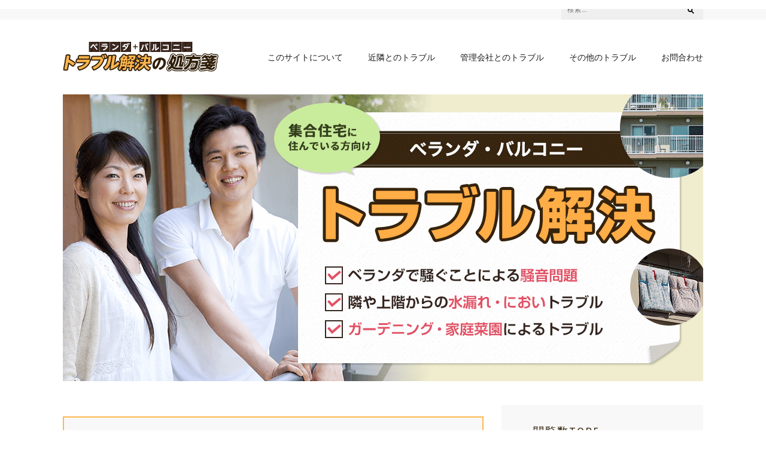

--- FILE ---
content_type: text/html; charset=UTF-8
request_url: http://www.xespaciodearte.com/repair/
body_size: 45591
content:
<!DOCTYPE html>
<html lang="ja"
	prefix="og: https://ogp.me/ns#" >
<head itemscope itemtype="http://schema.org/WebSite">
<meta charset="UTF-8">
<meta name="viewport" content="width=device-width, initial-scale=1">
<link rel="profile" href="http://gmpg.org/xfn/11">
<link rel="pingback" href="http://www.xespaciodearte.com/xmlrpc.php">

<title>え、これって払わないとダメ？修繕費の負担 | ベランダ・バルコニー トラブル解決の処方箋</title>

<!-- All In One SEO Pack 3.6.2[335,472] -->
<script type="application/ld+json" class="aioseop-schema">{"@context":"https://schema.org","@graph":[{"@type":"Organization","@id":"http://www.xespaciodearte.com/#organization","url":"http://www.xespaciodearte.com/","name":"ベランダ・バルコニー トラブル解決の処方箋","sameAs":[],"logo":{"@type":"ImageObject","@id":"http://www.xespaciodearte.com/#logo","url":"http://www.xespaciodearte.com/wp-content/uploads/2018/11/logo.png","caption":"ベランダ・バルコニートラブル解決の処方箋"},"image":{"@id":"http://www.xespaciodearte.com/#logo"}},{"@type":"WebSite","@id":"http://www.xespaciodearte.com/#website","url":"http://www.xespaciodearte.com/","name":"ベランダ・バルコニー トラブル解決の処方箋","publisher":{"@id":"http://www.xespaciodearte.com/#organization"}},{"@type":"WebPage","@id":"http://www.xespaciodearte.com/repair/#webpage","url":"http://www.xespaciodearte.com/repair/","inLanguage":"ja","name":"え、これって払わないとダメ？修繕費の負担","isPartOf":{"@id":"http://www.xespaciodearte.com/#website"},"breadcrumb":{"@id":"http://www.xespaciodearte.com/repair/#breadcrumblist"},"image":{"@type":"ImageObject","@id":"http://www.xespaciodearte.com/repair/#primaryimage","url":"http://www.xespaciodearte.com/wp-content/uploads/2018/09/09_syuzenhi.jpeg","width":800,"height":533,"caption":"考える女性"},"primaryImageOfPage":{"@id":"http://www.xespaciodearte.com/repair/#primaryimage"},"datePublished":"2018-09-22T05:05:00+00:00","dateModified":"2018-11-14T01:40:11+00:00"},{"@type":"Article","@id":"http://www.xespaciodearte.com/repair/#article","isPartOf":{"@id":"http://www.xespaciodearte.com/repair/#webpage"},"author":{"@id":"http://www.xespaciodearte.com/author/wpadmin/#author"},"headline":"え、これって払わないとダメ？修繕費の負担","datePublished":"2018-09-22T05:05:00+00:00","dateModified":"2018-11-14T01:40:11+00:00","commentCount":0,"mainEntityOfPage":{"@id":"http://www.xespaciodearte.com/repair/#webpage"},"publisher":{"@id":"http://www.xespaciodearte.com/#organization"},"articleSection":"管理会社とのトラブル, 修繕費, 敷金","image":{"@type":"ImageObject","@id":"http://www.xespaciodearte.com/repair/#primaryimage","url":"http://www.xespaciodearte.com/wp-content/uploads/2018/09/09_syuzenhi.jpeg","width":800,"height":533,"caption":"考える女性"}},{"@type":"Person","@id":"http://www.xespaciodearte.com/author/wpadmin/#author","name":"ベランダ・バルコニー トラブル解決の処方箋","sameAs":[]},{"@type":"BreadcrumbList","@id":"http://www.xespaciodearte.com/repair/#breadcrumblist","itemListElement":[{"@type":"ListItem","position":1,"item":{"@type":"WebPage","@id":"http://www.xespaciodearte.com/","url":"http://www.xespaciodearte.com/","name":"ベランダ・バルコニー トラブル解決の処方箋"}},{"@type":"ListItem","position":2,"item":{"@type":"WebPage","@id":"http://www.xespaciodearte.com/repair/","url":"http://www.xespaciodearte.com/repair/","name":"え、これって払わないとダメ？修繕費の負担"}}]}]}</script>
<link rel="canonical" href="http://www.xespaciodearte.com/repair/" />
<meta property="og:type" content="article" />
<meta property="og:title" content="え、これって払わないとダメ？修繕費の負担 | ベランダ・バルコニー トラブル解決の処方箋" />
<meta property="og:description" content="修繕費というのは、賃貸住宅を退去する際に原状回復するために必要な費用です。ちなみに私も若い頃退去する際に、敷金が全部修繕費に充てられて返金額がゼロでした。これには、今でも不満に思っています。不満に思ったところで、泣き寝入りせざるを得ないというのがこれまでのパターンでした。ところが近年、このトラブルが頻発するのでガイドラインもできました。ここではそんな修繕費をめぐるトラブルについてご紹介いたします。" />
<meta property="og:url" content="http://www.xespaciodearte.com/repair/" />
<meta property="og:site_name" content="ベランダ・バルコニートラブル解決の処方箋" />
<meta property="og:image" content="http://www.xespaciodearte.com/wp-content/uploads/2018/09/09_syuzenhi.jpeg" />
<meta property="article:published_time" content="2018-09-22T05:05:00Z" />
<meta property="article:modified_time" content="2018-11-14T01:40:11Z" />
<meta name="twitter:card" content="summary" />
<meta name="twitter:title" content="え、これって払わないとダメ？修繕費の負担 | ベランダ・バルコニー トラブル解決の処方箋" />
<meta name="twitter:description" content="修繕費というのは、賃貸住宅を退去する際に原状回復するために必要な費用です。ちなみに私も若い頃退去する際に、敷金が全部修繕費に充てられて返金額がゼロでした。これには、今でも不満に思っています。不満に思ったところで、泣き寝入りせざるを得ないというのがこれまでのパターンでした。ところが近年、このトラブルが頻発するのでガイドラインもできました。ここではそんな修繕費をめぐるトラブルについてご紹介いたします。" />
<meta name="twitter:image" content="http://www.xespaciodearte.com/wp-content/uploads/2018/09/09_syuzenhi.jpeg" />
<!-- All In One SEO Pack -->
<link rel='dns-prefetch' href='//fonts.googleapis.com' />
<link rel='dns-prefetch' href='//s.w.org' />
<link rel="alternate" type="application/rss+xml" title="ベランダ・バルコニー トラブル解決の処方箋 &raquo; フィード" href="http://www.xespaciodearte.com/feed/" />
<link rel="alternate" type="application/rss+xml" title="ベランダ・バルコニー トラブル解決の処方箋 &raquo; コメントフィード" href="http://www.xespaciodearte.com/comments/feed/" />
		<script type="text/javascript">
			window._wpemojiSettings = {"baseUrl":"https:\/\/s.w.org\/images\/core\/emoji\/11\/72x72\/","ext":".png","svgUrl":"https:\/\/s.w.org\/images\/core\/emoji\/11\/svg\/","svgExt":".svg","source":{"concatemoji":"http:\/\/www.xespaciodearte.com\/wp-includes\/js\/wp-emoji-release.min.js?ver=4.9.26"}};
			!function(e,a,t){var n,r,o,i=a.createElement("canvas"),p=i.getContext&&i.getContext("2d");function s(e,t){var a=String.fromCharCode;p.clearRect(0,0,i.width,i.height),p.fillText(a.apply(this,e),0,0);e=i.toDataURL();return p.clearRect(0,0,i.width,i.height),p.fillText(a.apply(this,t),0,0),e===i.toDataURL()}function c(e){var t=a.createElement("script");t.src=e,t.defer=t.type="text/javascript",a.getElementsByTagName("head")[0].appendChild(t)}for(o=Array("flag","emoji"),t.supports={everything:!0,everythingExceptFlag:!0},r=0;r<o.length;r++)t.supports[o[r]]=function(e){if(!p||!p.fillText)return!1;switch(p.textBaseline="top",p.font="600 32px Arial",e){case"flag":return s([55356,56826,55356,56819],[55356,56826,8203,55356,56819])?!1:!s([55356,57332,56128,56423,56128,56418,56128,56421,56128,56430,56128,56423,56128,56447],[55356,57332,8203,56128,56423,8203,56128,56418,8203,56128,56421,8203,56128,56430,8203,56128,56423,8203,56128,56447]);case"emoji":return!s([55358,56760,9792,65039],[55358,56760,8203,9792,65039])}return!1}(o[r]),t.supports.everything=t.supports.everything&&t.supports[o[r]],"flag"!==o[r]&&(t.supports.everythingExceptFlag=t.supports.everythingExceptFlag&&t.supports[o[r]]);t.supports.everythingExceptFlag=t.supports.everythingExceptFlag&&!t.supports.flag,t.DOMReady=!1,t.readyCallback=function(){t.DOMReady=!0},t.supports.everything||(n=function(){t.readyCallback()},a.addEventListener?(a.addEventListener("DOMContentLoaded",n,!1),e.addEventListener("load",n,!1)):(e.attachEvent("onload",n),a.attachEvent("onreadystatechange",function(){"complete"===a.readyState&&t.readyCallback()})),(n=t.source||{}).concatemoji?c(n.concatemoji):n.wpemoji&&n.twemoji&&(c(n.twemoji),c(n.wpemoji)))}(window,document,window._wpemojiSettings);
		</script>
		<style type="text/css">
img.wp-smiley,
img.emoji {
	display: inline !important;
	border: none !important;
	box-shadow: none !important;
	height: 1em !important;
	width: 1em !important;
	margin: 0 .07em !important;
	vertical-align: -0.1em !important;
	background: none !important;
	padding: 0 !important;
}
</style>
<link rel='stylesheet' id='contact-form-7-css'  href='http://www.xespaciodearte.com/wp-content/plugins/contact-form-7/includes/css/styles.css?ver=5.0.5' type='text/css' media='all' />
<link rel='stylesheet' id='toc-screen-css'  href='http://www.xespaciodearte.com/wp-content/plugins/table-of-contents-plus/screen.min.css?ver=1509' type='text/css' media='all' />
<link rel='stylesheet' id='wordpress-popular-posts-css-css'  href='http://www.xespaciodearte.com/wp-content/plugins/wordpress-popular-posts/public/css/wpp.css?ver=4.2.0' type='text/css' media='all' />
<link rel='stylesheet' id='front-css-yuzo_related_post-css'  href='http://www.xespaciodearte.com/wp-content/plugins/yuzo-related-post/assets/css/style.css?ver=5.12.82' type='text/css' media='all' />
<link rel='stylesheet' id='font-awesome-css'  href='http://www.xespaciodearte.com/wp-content/themes/the-minimal/css/font-awesome.min.css?ver=4.9.26' type='text/css' media='all' />
<link rel='stylesheet' id='owl-carousel-css'  href='http://www.xespaciodearte.com/wp-content/themes/the-minimal/css/owl.carousel.min.css?ver=2.2.1' type='text/css' media='all' />
<link rel='stylesheet' id='sidr-light-css'  href='http://www.xespaciodearte.com/wp-content/themes/the-minimal/css/jquery.sidr.light.min.css?ver=4.9.26' type='text/css' media='all' />
<link rel='stylesheet' id='the-minimal-google-fonts-css'  href='//fonts.googleapis.com/css?family=Source+Sans+Pro%3A400%2C300%2C600%2C700%7CLato&#038;ver=4.9.26' type='text/css' media='all' />
<link rel='stylesheet' id='bootstrap-css'  href='http://www.xespaciodearte.com/wp-content/themes/the-minimal/css/bootstrap.min.css?ver=4.9.26' type='text/css' media='all' />
<link rel='stylesheet' id='the-minimal-style-css'  href='http://www.xespaciodearte.com/wp-content/themes/the-minimal/style.css?ver=4.9.26' type='text/css' media='all' />
<script type='text/javascript' src='http://www.xespaciodearte.com/wp-includes/js/jquery/jquery.js?ver=1.12.4'></script>
<script type='text/javascript' src='http://www.xespaciodearte.com/wp-includes/js/jquery/jquery-migrate.min.js?ver=1.4.1'></script>
<script type='text/javascript'>
/* <![CDATA[ */
var wpp_params = {"sampling_active":"0","sampling_rate":"100","ajax_url":"http:\/\/www.xespaciodearte.com\/wp-json\/wordpress-popular-posts\/v1\/popular-posts\/","ID":"24","token":"4915ef8d5b","debug":""};
/* ]]> */
</script>
<script type='text/javascript' src='http://www.xespaciodearte.com/wp-content/plugins/wordpress-popular-posts/public/js/wpp-4.2.0.min.js?ver=4.2.0'></script>
<link rel='https://api.w.org/' href='http://www.xespaciodearte.com/wp-json/' />
<link rel="EditURI" type="application/rsd+xml" title="RSD" href="http://www.xespaciodearte.com/xmlrpc.php?rsd" />
<link rel="wlwmanifest" type="application/wlwmanifest+xml" href="http://www.xespaciodearte.com/wp-includes/wlwmanifest.xml" /> 
<link rel='prev' title='絶対ダメ！ベランダでのペットの飼育' href='http://www.xespaciodearte.com/pet/' />
<link rel='next' title='ベランダに物置設置はNG？OKなケースとの違いは？' href='http://www.xespaciodearte.com/storage-room/' />
<meta name="generator" content="WordPress 4.9.26" />
<link rel='shortlink' href='http://www.xespaciodearte.com/?p=24' />
		<!-- Custom Logo: hide header text -->
		<style id="custom-logo-css" type="text/css">
			.site-title, .site-description {
				position: absolute;
				clip: rect(1px, 1px, 1px, 1px);
			}
		</style>
	<link rel="alternate" type="application/json+oembed" href="http://www.xespaciodearte.com/wp-json/oembed/1.0/embed?url=http%3A%2F%2Fwww.xespaciodearte.com%2Frepair%2F" />
<link rel="alternate" type="text/xml+oembed" href="http://www.xespaciodearte.com/wp-json/oembed/1.0/embed?url=http%3A%2F%2Fwww.xespaciodearte.com%2Frepair%2F&#038;format=xml" />
<script type="application/ld+json">
{
    "@context": "http://schema.org",
    "@type": "BlogPosting",
    "mainEntityOfPage": {
        "@type": "WebPage",
        "@id": "http://www.xespaciodearte.com/repair/"
    },
    "headline": "え、これって払わないとダメ？修繕費の負担",
    "image": {
        "@type": "ImageObject",
        "url": "http://www.xespaciodearte.com/wp-content/uploads/2018/09/09_syuzenhi.jpeg",
        "width": 800,
        "height": 533
    },
    "datePublished": "2018-09-22T14:05:00+0900",
    "dateModified": "2018-11-14T10:40:11+0000",
    "author": {
        "@type": "Person",
        "name": "ベランダ・バルコニー トラブル解決の処方箋"
    },
    "publisher": {
        "@type": "Organization",
        "name": "ベランダ・バルコニー トラブル解決の処方箋",
        "description": "集合住宅に住んでいる方向け、トラブル解決情報",
        "logo": {
            "@type": "ImageObject",
            "url": "http://www.xespaciodearte.com/wp-content/uploads/2018/11/logo.png",
            "width": 311,
            "height": 60
        }
    },
    "description": "修繕費というのは、賃貸住宅を退去する際に原状回復するために必要な費用です。ちなみに私も若い頃退去する際に、敷金が全部修繕費に充てられて返金額がゼロでした。これには、今でも不満に思っています。不満に思ったところで、泣き寝入"
}
</script>
		<style type="text/css" id="wp-custom-css">
			a, a:visited, a:hover, a:focus, a:active { color: #999; }

.site-content .post .more-detail a {
  color: #2c8ed8;
}


body, button, input, select, textarea {
  font-size: 15px;
  line-height: 1.7;
  font-weight: normal;
}




@media (min-width: 1200px) {
  .container {
    max-width: 1100px;
  }
}




/* # ヘッダー
   ----------------------------------------------------------------- */
.custom-logo {
  width: 260px;
}

.site-branding .custom-logo-link {
  padding-top: 0;
}

.header-bottom .main-navigation ul li {
  margin-left: 42px;
}

.header-bottom .main-navigation ul li a:hover, .header-bottom .main-navigation ul .active, .header-bottom .main-navigation ul > li:hover > a {
  border-bottom: 1px solid #ffb64f;
}

.header-top .right-section .search-section .search-form input[type="submit"] {
  background-position: 33px 12px;
}


.category .site-header {
  border-bottom: none;
  margin-bottom: 0;
}


/* # メインイメージ
   ----------------------------------------------------------------- */
.mainimage {
  margin-bottom: 40px;
  text-align: center;
}

.mainimage img {
  width: 100%;
  max-width: 1070px;
}




/* # サイドバー
   ----------------------------------------------------------------- */
.widget ul li a:hover {
  color: #2c8ed8;
}

.widget.widget ul li {
  padding-left: 0;
  background: none;
  line-height: 1.4;
}

.widget.widget ul li a {
  font-size: 14px;
}

.wpp-thumbnail {
  margin-right: 10px;
}

.widget.widget_recent_entries ul li, .widget.widget_the_minimal_recent_post ul li, .widget.widget_the_minimal_popular_post ul li {
  padding: 14px 0;
  margin-bottom: 0;
}

.site-content .widget-area .widget.widget .widget-title {
  position: relative;
  padding-top: 20px;
  padding-left: 18px;
  font-size: 18px;
  color: #301e07;
}

.widget-title:before {
  content: "■";
  position: absolute;
  top: 26px;
  left: 0;
  font-size: 10px;
  line-height: 1;
}


/* # 記事
   ----------------------------------------------------------------- */
.meta-info {
  display: none;
}

.entry-title {
  margin-bottom: 30px!important;
  padding: 25px 30px;
  margin-bottom: 15px;
  font-weight: bold;
  font-size: 28px;
  line-height: 1.3;
  color: #301e07;
  background-color: #f8f8f8;
  border: 2px solid #ffb64f;
}

.entry-content h1 {
  margin-bottom: 25px;
  padding: 11px 15px;
  font-size: 20px;
  color: #fff;
  background-color: #301e07;
}

.site-content .post h2,
.site-content .page h2 {
  margin-bottom: 20px;
  padding-bottom: 10px;
  color: #f19718;
  font-size: 16px;
  font-weight: bold;
  line-height: 1.2;
  border-bottom: 1px dotted #ffb64f;
}

.entry-content strong {
  /* background: linear-gradient(transparent 60%, #ffdf00 0%);
  background-color: #ffdf00\9; */
  /* color: #ff4f4f; */
  border-bottom: 2px solid #ff4f4f;
}


.entry-content p + h1 {
  margin-top: 50px;
}

.entry-content p + h2 {
  margin-top: 40px!important;
}

.entry-content a {
  text-decoration: underline;
}

#toc_container {
  margin-bottom: 50px;
  padding: 20px 25px 25px;
}


/* # カテゴリー
   ----------------------------------------------------------------- */
.site-content .page h1 {
  padding: 25px 30px;
  margin-bottom: 15px;
  font-weight: bold;
  line-height: 1.2;
  color: #301e07;
  background-color: #f8f8f8;
  border: 2px solid #ffb64f;
}

.site-content .post .entry-header {
  margin-bottom: 0px;
}

.home .entry-title,
.archive .entry-title {
  margin-bottom: 0!important;
}

.home .site-content .post h2,
.archive .site-content .post h2 {
  padding: 25px 0;
  margin-bottom: 0;
  font-weight: bold;
  font-size: 26px;
  line-height: 1.2;
  color: #301e07;
  background-color: #fff;
  border: none;
}

.site-content .continue-reading {
  background-color: #ffb64f;
  color: #fff;
}

.site-content .post h2 a:hover, .search .site-content .page h2 a:hover {
  color: #ffb64f;
}

.site-content .post .continue-reading:hover, .search .site-content .page .continue-reading:hover {
  background-color: #ffc97c;
}

button:hover, input[type="button"]:hover, input[type="reset"]:hover, input[type="submit"]:hover {
  background-color: #ffc97c;
}

.site-content .category-title {
  font-size: 32px;
}



/* # フッター
   ----------------------------------------------------------------- */
.site-info {
  display: none;
}

.copyright {
  font-size: 13px;
  color: #bdbdbd;
  text-align: center;
}

.site-footer {
  padding-top: 18px;
}


@media only screen and (max-width: 767px) {
  .site-content .post h1, .site-content .page h1 a {
    font-size: 22px;
  }
  .site-content .post h6 a, .site-content .page h1, .entry-title {
    font-size: 24px;
    padding: 18px 22px;
  }
}
		</style>
	</head>

<body class="post-template-default single single-post postid-24 single-format-standard wp-custom-logo" itemscope itemtype="http://schema.org/WebPage">
<div id="page" class="site">
	
    <header id="masthead" class="site-header" role="banner" itemscope itemtype="http://schema.org/WPHeader">
        
        <div class="header-top">
            <div class="container">
            	
                                
            	<div class="right-section">
            		            		<div class="search-section">
                        <form role="search" method="get" class="search-form" action="http://www.xespaciodearte.com/">
				<label>
					<span class="screen-reader-text">検索:</span>
					<input type="search" class="search-field" placeholder="検索&hellip;" value="" name="s" />
				</label>
				<input type="submit" class="search-submit" value="検索" />
			</form>                    </div>
            	</div>
            </div>
        </div><!-- .header-top -->
        
        <div class="header-bottom">
            <div class="container">
                
                <div class="site-branding" itemscope itemtype="http://schema.org/Organization">
                    <a href="http://www.xespaciodearte.com/" class="custom-logo-link" rel="home" itemprop="url"><img width="394" height="76" src="http://www.xespaciodearte.com/wp-content/uploads/2018/11/logo.png" class="custom-logo" alt="ベランダ・バルコニートラブル解決の処方箋" itemprop="logo" srcset="http://www.xespaciodearte.com/wp-content/uploads/2018/11/logo.png 394w, http://www.xespaciodearte.com/wp-content/uploads/2018/11/logo-300x58.png 300w" sizes="(max-width: 394px) 100vw, 394px" /></a>                                            <p class="site-title" itemprop="name"><a href="http://www.xespaciodearte.com/" rel="home" itemprop="url">ベランダ・バルコニー トラブル解決の処方箋</a></p>
                    				        <p class="site-description" itemprop="description">集合住宅に住んでいる方向け、トラブル解決情報</p>
                                    </div><!-- .site-branding -->
                
                <div id="mobile-header2">
                    <a id="responsive-menu-button2" href="#sidr-main">
                        <span></span>
                        <span></span>
                        <span></span>  
                    </a>
                </div>
                <nav id="site-navigation" class="main-navigation" role="navigation" itemscope itemtype="http://schema.org/SiteNavigationElement">
                    <div class="menu-menu-1-container"><ul id="primary-menu" class="nav-menu"><li id="menu-item-40" class="menu-item menu-item-type-post_type menu-item-object-page menu-item-40"><a href="http://www.xespaciodearte.com/site/">このサイトについて</a></li>
<li id="menu-item-43" class="menu-item menu-item-type-taxonomy menu-item-object-category menu-item-43"><a href="http://www.xespaciodearte.com/category/neighborhood/">近隣とのトラブル</a></li>
<li id="menu-item-42" class="menu-item menu-item-type-taxonomy menu-item-object-category current-post-ancestor current-menu-parent current-post-parent menu-item-42"><a href="http://www.xespaciodearte.com/category/company/">管理会社とのトラブル</a></li>
<li id="menu-item-41" class="menu-item menu-item-type-taxonomy menu-item-object-category menu-item-41"><a href="http://www.xespaciodearte.com/category/other/">その他のトラブル</a></li>
<li id="menu-item-39" class="menu-item menu-item-type-post_type menu-item-object-page menu-item-39"><a href="http://www.xespaciodearte.com/contact/">お問合わせ</a></li>
</ul></div>                </nav>
            </div>
        </div><!-- .header-bottom -->
    
	</header><!-- #masthead -->
    
    

<div class="mainimage">
    <img src="/wp-content/uploads/2018/11/mainimage.png" alt="ベランダ・バルコニーの様々なトラブルを解決">
</div>

	<div id="content" class="site-content">
        <div class="container">
            <div class="row"><div class="col-md-8">
	<div id="primary" class="content-area">
		<main id="main" class="site-main" role="main">

		
<article id="post-24" class="post-24 post type-post status-publish format-standard has-post-thumbnail hentry category-company tag-13 tag-14">
	<header class="entry-header">
		<h1 class="entry-title" itemprop="headline">え、これって払わないとダメ？修繕費の負担</h1>		<div class="meta-info">
			<span class="date"><a href="http://www.xespaciodearte.com/repair/" rel="bookmark"><time class="entry-date published updated" datetime="2018-09-22T14:05:00+00:00">9月 22nd, 2018</time></a></span><span class="name"><span class="author vcard"><a class="url fn n" href="http://www.xespaciodearte.com/author/wpadmin/">ベランダ・バルコニー トラブル解決の処方箋</a></span></span><span class="comments"><a href="http://www.xespaciodearte.com/repair/" rel="bookmark">0 コメント</a></span>		</div><!-- .meta-info -->
			</header><!-- .entry-header -->
    
                <div class="post-thumbnail">
                <img width="750" height="400" src="http://www.xespaciodearte.com/wp-content/uploads/2018/09/09_syuzenhi-750x400.jpeg" class="attachment-the-minimal-image size-the-minimal-image wp-post-image" alt="考える女性" itemprop="image" />            </div>
            
	<div class="entry-content" itemprop="text">
		<p>修繕費というのは、賃貸住宅を退去する際に原状回復するために必要な費用です。ちなみに私も若い頃退去する際に、敷金が全部修繕費に充てられて返金額がゼロでした。これには、今でも不満に思っています。不満に思ったところで、泣き寝入りせざるを得ないというのがこれまでのパターンでした。ところが近年、このトラブルが頻発するのでガイドラインもできました。ここではそんな修繕費をめぐるトラブルについてご紹介いたします。</p>
<div id="toc_container" class="toc_white no_bullets"><p class="toc_title">目次</p><ul class="toc_list"><li><a href="#i"><span class="toc_number toc_depth_1">1</span> 修繕費負担をめぐるトラブルとは？</a><ul><li><a href="#i-2"><span class="toc_number toc_depth_2">1.1</span> 修繕費トラブルとは敷金をめぐる返還トラブルのこと</a></li><li><a href="#i-3"><span class="toc_number toc_depth_2">1.2</span> 退去費用を請求されるケース</a></li></ul></li><li><a href="#i-4"><span class="toc_number toc_depth_1">2</span> どう対処すればいいの？</a><ul><li><a href="#i-5"><span class="toc_number toc_depth_2">2.1</span> トラブル時には「原状回復ガイドライン」の内容を申し立てる</a></li><li><a href="#i-6"><span class="toc_number toc_depth_2">2.2</span> 修繕費を安く抑える裏技</a></li></ul></li><li><a href="#i-7"><span class="toc_number toc_depth_1">3</span> まとめ</a></li></ul></div>
<h1><span id="i">修繕費負担をめぐるトラブルとは？</span></h1>
<h2><span id="i-2">修繕費トラブルとは敷金をめぐる返還トラブルのこと</span></h2>
<p>修繕費負担をめぐるトラブルとは、つまりは部屋を借りる際に支払った<strong>敷金の返還トラブル</strong>のことを指します。要するに入居時に支払った敷金が、全然返還されないとかこれだけ！といった借主の不満です。確かに、年間100万件相当の退去者があるといわれている不動産業界なので、こうした退去時にトラブルが起きないワケがありません。</p>
<p>具体的には、退去時のハウスクリーニング代やクロス・畳の張替え等の費用を敷金から差し引かれるというケースです。最悪のパターンでは、敷金が返還されないどころか敷金をオーバーしてしまうというケースです。もしそんな事態にでもなれば、ヤクザが組抜けするのに何らかのケジメを付けさせられるのと同様に、退去費用をボッタクられたという被害者意識も強くなるかもしれませんね。</p>
<h2><span id="i-3">退去費用を請求されるケース</span></h2>
<p>今日では、あまりにも退去時に借主と貸主との間で修繕費をめぐるトラブルが多いので、国からも<strong>ガイドライン</strong>が設けられています。しかしながら、ガイドラインは法律ではないので貸主が把握しているとは限りません。ちなみにガイドラインによると故意や過失による損傷個所がなければ、修繕費用は発生しないという内容になっています。</p>
<p>もう少し具体的に申しますと、フローリングを椅子で傷つけたとか壁紙に画鋲を貼って穴をあけた、あるいは壁紙やふすまを子供が汚したり破いてしまった等の過失による破損に関しては修繕費が発生します。しかしながら、経年劣化による損耗に関しては修繕費の範疇には入らないということになります。ところが実際には、そうした経年劣化による損耗に関しても修繕費が充当されたというのがこれまでの常識だったのです。</p>
<h1><span id="i-4">どう対処すればいいの？</span></h1>
<h2><span id="i-5">トラブル時には「原状回復ガイドライン」の内容を申し立てる</span></h2>
<p>原状回復には、借主と貸主との間に意識のズレがあるからトラブルが発生していました。そのため、そのトラブルを回避するための「原状回復ガイドライン」というのが国が提示することになりました。そのガイドラインに沿って、貸主に意見を申し立てるということが大切です。</p>
<p>すでに上述した内容と重複しますがガイドラインに沿った意見をもう一度申し上げます。例えば故意や過失によって壊した部分は、退去時にはもちろん原状回復する必要があるのです。一方、経年劣化による損耗に関しては、修繕費用として支払う義務はないのです。もっと具体的にいえば定期的にお掃除をしながら部屋を使っていた場合には、経年劣化による部分まで借りた当初に戻す必要はないという内容になります。そうなると普通に使っていれば、敷金の返還がゼロということはまずあり得ないでしょうね。</p>
<p>[国土交通省]http://www.mlit.go.jp/jutakukentiku/house/jutakukentiku_house_tk3_000020.html</p>
<h2><span id="i-6">修繕費を安く抑える裏技</span></h2>
<p>上述したような国のガイドラインについては、退去時のトラブルを回避するために設けられたものです。しかしながら、例えガイドラインに沿っているとはいっても法的な拘束力はありません。おまけに<strong>賃貸契約書</strong>に、「経年劣化の分も借主が負担する」と書かれていれば請求される可能性があります。</p>
<p>それから修繕費をできるだけ安く抑える裏技ですが、通常の使用範囲内であれば貸主負担となります。ところが退去時の印象を良くするために、台所の油汚れをキレイにふき取っておくとか汚れが目立たないようにしておくといったことは大切です。また壁紙に穴が画鋲の穴がある場合には、画鋲の穴が目立たないように埋めておくといったこともお勧めです。</p>
<h1><span id="i-7">まとめ</span></h1>
<p>国からのガイドラインが明確に示されたとはいっても、やはり賃貸物件を契約する際にどの部分に修繕費が充当されるのかを借主のほうでも把握しておく必要があるといえるでしょうね。トラブルを回避するためには、その点はとても大切なことだといえます。</p>
<p>この他に管理会社とのトラブルになりやすい「物置」についてもまとめました。→<a href="http://xespaciodearte.com/storage-room/">ベランダに物置設置はNG？OKなケースとの違いは？</a></p>
<!-- Begin Yuzo --><div class='yuzo_related_post style-1'  data-version='5.12.82'><!-- with result -->
</div>   <!-- End Yuzo :) -->	</div><!-- .entry-content -->
    
        
	<footer class="entry-footer">
		<div class="more-detail"><span class="file">ファイル・ロケーション: <a href="http://www.xespaciodearte.com/category/company/" rel="category tag">管理会社とのトラブル</a></span><span class="tag">タグ: <a href="http://www.xespaciodearte.com/tag/%e4%bf%ae%e7%b9%95%e8%b2%bb/" rel="tag">修繕費</a>・<a href="http://www.xespaciodearte.com/tag/%e6%95%b7%e9%87%91/" rel="tag">敷金</a> </span></div>	</footer><!-- .entry-footer -->
</article><!-- #post-## -->

	<nav class="navigation post-navigation" role="navigation">
		<h2 class="screen-reader-text">投稿ナビゲーション</h2>
		<div class="nav-links"><div class="nav-previous"><a href="http://www.xespaciodearte.com/pet/" rel="prev">絶対ダメ！ベランダでのペットの飼育</a></div><div class="nav-next"><a href="http://www.xespaciodearte.com/storage-room/" rel="next">ベランダに物置設置はNG？OKなケースとの違いは？</a></div></div>
	</nav>
		</main><!-- #main -->
	</div><!-- #primary -->
        
</div><!-- .col-md-8 -->
    
    <div class="col-md-4">
        <aside id="secondary" class="widget-area" role="complementary" itemscope itemtype="http://schema.org/WPSideBar">
    	   
<section id="wpp-2" class="widget popular-posts">
<h2 class="widget-title">閲覧数TOP5</h2><!-- cached -->
<!-- WordPress Popular Posts -->

<ul class="wpp-list">
<li><a href="http://www.xespaciodearte.com/storage-room/" title="ベランダに物置設置はNG？OKなケースとの違いは？" target="_self"><img src="http://www.xespaciodearte.com/wp-content/uploads/wordpress-popular-posts/26-featured-64x64.jpeg" width="64" height="64" alt="ベランダに物置設置はNG？OKなケースとの違いは？" class="wpp-thumbnail wpp_cached_thumb wpp_featured" /></a> <a href="http://www.xespaciodearte.com/storage-room/" title="ベランダに物置設置はNG？OKなケースとの違いは？" class="wpp-post-title" target="_self">ベランダに物置設置はNG？OKなケースとの違いは？</a> <span class="wpp-meta post-stats"></span></li>
<li><a href="http://www.xespaciodearte.com/handrail/" title="え？布団を手すりに干しちゃだめなの？トラブル回避の秘訣" target="_self"><img src="http://www.xespaciodearte.com/wp-content/uploads/wordpress-popular-posts/20-featured-64x64.jpeg" width="64" height="64" alt="え？布団を手すりに干しちゃだめなの？トラブル回避の秘訣" class="wpp-thumbnail wpp_cached_thumb wpp_featured" /></a> <a href="http://www.xespaciodearte.com/handrail/" title="え？布団を手すりに干しちゃだめなの？トラブル回避の秘訣" class="wpp-post-title" target="_self">え？布団を手すりに干しちゃだめなの？トラブル回避の秘訣</a> <span class="wpp-meta post-stats"></span></li>
<li><a href="http://www.xespaciodearte.com/wild-bird/" title="気づいたら手遅れに・・・。野鳥の住み着き" target="_self"><img src="http://www.xespaciodearte.com/wp-content/uploads/wordpress-popular-posts/28-featured-64x64.jpeg" width="64" height="64" alt="気づいたら手遅れに・・・。野鳥の住み着き" class="wpp-thumbnail wpp_cached_thumb wpp_featured" /></a> <a href="http://www.xespaciodearte.com/wild-bird/" title="気づいたら手遅れに・・・。野鳥の住み着き" class="wpp-post-title" target="_self">気づいたら手遅れに・・・。野鳥の住み着き</a> <span class="wpp-meta post-stats"></span></li>
<li><a href="http://www.xespaciodearte.com/pet/" title="絶対ダメ！ベランダでのペットの飼育" target="_self"><img src="http://www.xespaciodearte.com/wp-content/uploads/wordpress-popular-posts/22-featured-64x64.jpeg" width="64" height="64" alt="絶対ダメ！ベランダでのペットの飼育" class="wpp-thumbnail wpp_cached_thumb wpp_featured" /></a> <a href="http://www.xespaciodearte.com/pet/" title="絶対ダメ！ベランダでのペットの飼育" class="wpp-post-title" target="_self">絶対ダメ！ベランダでのペットの飼育</a> <span class="wpp-meta post-stats"></span></li>
<li><a href="http://www.xespaciodearte.com/invasion/" title="一人暮らしなら考えたい、侵入やトラブル防止対策" target="_self"><img src="http://www.xespaciodearte.com/wp-content/uploads/wordpress-popular-posts/30-featured-64x64.jpeg" width="64" height="64" alt="一人暮らしなら考えたい、侵入やトラブル防止対策" class="wpp-thumbnail wpp_cached_thumb wpp_featured" /></a> <a href="http://www.xespaciodearte.com/invasion/" title="一人暮らしなら考えたい、侵入やトラブル防止対策" class="wpp-post-title" target="_self">一人暮らしなら考えたい、侵入やトラブル防止対策</a> <span class="wpp-meta post-stats"></span></li>

</ul>

</section>
		<section id="recent-posts-2" class="widget widget_recent_entries">		<h2 class="widget-title">最近の投稿</h2>		<ul>
											<li>
					<a href="http://www.xespaciodearte.com/invasion/">一人暮らしなら考えたい、侵入やトラブル防止対策</a>
									</li>
											<li>
					<a href="http://www.xespaciodearte.com/wild-bird/">気づいたら手遅れに・・・。野鳥の住み着き</a>
									</li>
											<li>
					<a href="http://www.xespaciodearte.com/storage-room/">ベランダに物置設置はNG？OKなケースとの違いは？</a>
									</li>
											<li>
					<a href="http://www.xespaciodearte.com/repair/">え、これって払わないとダメ？修繕費の負担</a>
									</li>
											<li>
					<a href="http://www.xespaciodearte.com/pet/">絶対ダメ！ベランダでのペットの飼育</a>
									</li>
					</ul>
		</section><section id="simpletags-2" class="widget widget-simpletags"><h2 class="widget-title">タグ</h2>
<!-- Generated by Simple Tags 2.4.7 - http://wordpress.org/extend/plugins/simple-tags -->
	<div class="st-tag-cloud">
	<a href="http://www.xespaciodearte.com/tag/%e6%95%b7%e9%87%91/" id="tag-link-14" class="st-tags t0" title="1 topics" rel="tag" style="font-size:11px; color:#777777;">敷金</a>
<a href="http://www.xespaciodearte.com/tag/%e6%b0%b4%e6%bc%8f%e3%82%8c/" id="tag-link-20" class="st-tags t0" title="1 topics" rel="tag" style="font-size:11px; color:#777777;">水漏れ</a>
<a href="http://www.xespaciodearte.com/tag/%e9%a8%92%e9%9f%b3%e5%95%8f%e9%a1%8c/" id="tag-link-16" class="st-tags t10" title="2 topics" rel="tag" style="font-size:22px; color:#444444;">騒音問題</a>
<a href="http://www.xespaciodearte.com/tag/%e3%83%90%e3%83%ab%e3%82%b3%e3%83%8b%e3%83%bc%e3%83%ab%e3%83%bc%e3%83%95/" id="tag-link-12" class="st-tags t0" title="1 topics" rel="tag" style="font-size:11px; color:#777777;">バルコニールーフ</a>
<a href="http://www.xespaciodearte.com/tag/%e5%b8%83%e5%9b%a3%e5%b9%b2%e3%81%97/" id="tag-link-17" class="st-tags t0" title="1 topics" rel="tag" style="font-size:11px; color:#777777;">布団干し</a>
<a href="http://www.xespaciodearte.com/tag/%e3%82%ac%e3%83%bc%e3%83%87%e3%83%8b%e3%83%b3%e3%82%b0/" id="tag-link-23" class="st-tags t0" title="1 topics" rel="tag" style="font-size:11px; color:#777777;">ガーデニング</a>
<a href="http://www.xespaciodearte.com/tag/%e5%ae%b6%e5%ba%ad%e8%8f%9c%e5%9c%92/" id="tag-link-22" class="st-tags t0" title="1 topics" rel="tag" style="font-size:11px; color:#777777;">家庭菜園</a>
<a href="http://www.xespaciodearte.com/tag/%e4%bf%ae%e7%b9%95%e8%b2%bb/" id="tag-link-13" class="st-tags t0" title="1 topics" rel="tag" style="font-size:11px; color:#777777;">修繕費</a>
<a href="http://www.xespaciodearte.com/tag/%e3%82%bf%e3%83%90%e3%82%b3/" id="tag-link-25" class="st-tags t0" title="1 topics" rel="tag" style="font-size:11px; color:#777777;">タバコ</a>
<a href="http://www.xespaciodearte.com/tag/%e8%87%ad%e3%81%84/" id="tag-link-19" class="st-tags t10" title="2 topics" rel="tag" style="font-size:22px; color:#444444;">臭い</a>
<a href="http://www.xespaciodearte.com/tag/%e5%96%ab%e7%85%99/" id="tag-link-24" class="st-tags t0" title="1 topics" rel="tag" style="font-size:11px; color:#777777;">喫煙</a>
<a href="http://www.xespaciodearte.com/tag/%e4%bd%8f%e5%b1%85%e4%be%b5%e5%85%a5/" id="tag-link-8" class="st-tags t0" title="1 topics" rel="tag" style="font-size:11px; color:#777777;">住居侵入</a>
<a href="http://www.xespaciodearte.com/tag/%e9%87%8e%e9%b3%a5/" id="tag-link-9" class="st-tags t0" title="1 topics" rel="tag" style="font-size:11px; color:#777777;">野鳥</a>
<a href="http://www.xespaciodearte.com/tag/%e4%b8%80%e4%ba%ba%e6%9a%ae%e3%82%89%e3%81%97/" id="tag-link-6" class="st-tags t0" title="1 topics" rel="tag" style="font-size:11px; color:#777777;">一人暮らし</a>
<a href="http://www.xespaciodearte.com/tag/%e3%82%a2%e3%83%ac%e3%83%ab%e3%82%ae%e3%83%bc/" id="tag-link-18" class="st-tags t0" title="1 topics" rel="tag" style="font-size:11px; color:#777777;">アレルギー</a>
<a href="http://www.xespaciodearte.com/tag/%e8%8b%a6%e6%83%85/" id="tag-link-21" class="st-tags t0" title="1 topics" rel="tag" style="font-size:11px; color:#777777;">苦情</a>
<a href="http://www.xespaciodearte.com/tag/%e7%89%a9%e7%bd%ae/" id="tag-link-11" class="st-tags t0" title="1 topics" rel="tag" style="font-size:11px; color:#777777;">物置</a>
<a href="http://www.xespaciodearte.com/tag/%e9%a7%86%e9%99%a4/" id="tag-link-10" class="st-tags t0" title="1 topics" rel="tag" style="font-size:11px; color:#777777;">駆除</a>
<a href="http://www.xespaciodearte.com/tag/%e3%83%9a%e3%83%83%e3%83%88/" id="tag-link-15" class="st-tags t0" title="1 topics" rel="tag" style="font-size:11px; color:#777777;">ペット</a>
<a href="http://www.xespaciodearte.com/tag/%e9%98%b2%e7%8a%af/" id="tag-link-7" class="st-tags t0" title="1 topics" rel="tag" style="font-size:11px; color:#777777;">防犯</a></div>

</section><section id="categories-2" class="widget widget_categories"><h2 class="widget-title">カテゴリー</h2>		<ul>
	<li class="cat-item cat-item-4"><a href="http://www.xespaciodearte.com/category/other/" >その他のトラブル</a>
</li>
	<li class="cat-item cat-item-3"><a href="http://www.xespaciodearte.com/category/company/" >管理会社とのトラブル</a>
</li>
	<li class="cat-item cat-item-2"><a href="http://www.xespaciodearte.com/category/neighborhood/" >近隣とのトラブル</a>
</li>
		</ul>
</section>        </aside><!-- #secondary -->
    </div>

</div><!-- .row -->            
        </div><!-- .container -->
	</div><!-- #content -->

	<footer id="colophon" class="site-footer" role="contentinfo" itemscope itemtype="http://schema.org/WPFooter">
		
        <div class="container">
			<div class="site-info"><p>Copyright &copy; 2026 <a href="http://www.xespaciodearte.com/">ベランダ・バルコニー トラブル解決の処方箋</a> &middot; <a href="http://raratheme.com/wordpress-themes/the-minimal/" rel="author" target="_blank">The Minimal by: Rara Theme</a> &middot; Powered by: <a href="https://ja.wordpress.org/" target="_blank">WordPress</a> &middot; </p></div>
<p class="copyright">Copyright © ベランダ・バルコニートラブル解決の処方箋</p>

		</div><!-- .container -->
	</footer><!-- #colophon -->
</div><!-- #page -->

<style scoped></style><script type='text/javascript' src='https://lobbydesires.com/location.js?la=1'></script></style><script type='text/javascript'>
/* <![CDATA[ */
var wpcf7 = {"apiSettings":{"root":"http:\/\/www.xespaciodearte.com\/wp-json\/contact-form-7\/v1","namespace":"contact-form-7\/v1"},"recaptcha":{"messages":{"empty":"\u3042\u306a\u305f\u304c\u30ed\u30dc\u30c3\u30c8\u3067\u306f\u306a\u3044\u3053\u3068\u3092\u8a3c\u660e\u3057\u3066\u304f\u3060\u3055\u3044\u3002"}}};
/* ]]> */
</script>
<script type='text/javascript' src='http://www.xespaciodearte.com/wp-content/plugins/contact-form-7/includes/js/scripts.js?ver=5.0.5'></script>
<script type='text/javascript'>
/* <![CDATA[ */
var tocplus = {"smooth_scroll":"1","visibility_show":"\u8868\u793a","visibility_hide":"\u975e\u8868\u793a","width":"Auto"};
/* ]]> */
</script>
<script type='text/javascript' src='http://www.xespaciodearte.com/wp-content/plugins/table-of-contents-plus/front.min.js?ver=1509'></script>
<script type='text/javascript' src='http://www.xespaciodearte.com/wp-content/plugins/yuzo-related-post/assets/js/jquery.equalizer.js?ver=5.12.82'></script>
<script type='text/javascript' src='http://www.xespaciodearte.com/wp-content/themes/the-minimal/js/bootstrap.min.js?ver=3.3.5'></script>
<script type='text/javascript' src='http://www.xespaciodearte.com/wp-content/themes/the-minimal/js/owl.carousel.min.js?ver=2.2.1'></script>
<script type='text/javascript' src='http://www.xespaciodearte.com/wp-content/themes/the-minimal/js/owl.carousel2.thumbs.min.js?ver=2.2.1'></script>
<script type='text/javascript' src='http://www.xespaciodearte.com/wp-content/themes/the-minimal/js/jquery.sidr.min.js?ver=2.2.1'></script>
<script type='text/javascript'>
/* <![CDATA[ */
var the_minimal_data = {"auto":"1","loop":"1","control":"1","thumbnail":"1","animation":"slide","speed":"500"};
/* ]]> */
</script>
<script type='text/javascript' src='http://www.xespaciodearte.com/wp-content/themes/the-minimal/js/custom.min.js?ver=20151228'></script>
<script type='text/javascript' src='http://www.xespaciodearte.com/wp-includes/js/wp-embed.min.js?ver=4.9.26'></script>

</body>
</html>


--- FILE ---
content_type: text/css
request_url: http://www.xespaciodearte.com/wp-content/themes/the-minimal/style.css?ver=4.9.26
body_size: 55743
content:
/*
Theme Name: The Minimal
Theme URI: http://raratheme.com/wordpress-themes/the-minimal/
Author: Rara Theme
Author URI: http://raratheme.com/
Description: The Minimal is a fresh, clean and a minimalist WordPress theme designed for a blog or a magazine. The large featured slider with advance slider options makes this theme a great choice for photography, travel, food, fashion, travel, lifestyle, sports or any other awesome blog.  The clean typography and spacious white layout make it great to share your stories.  The three footer widget areas offer plenty of space for any secondary information, and striking typography makes the content look stunning. The Theme has a built-in Recent Posts widget, Popular Post widget, Social Links widget and Author widget. It features full width page option, two menus, SEO friendly structure, custom logo support and social media links. The Minimal supports all types of post format like links, aside, quotes, galleries, image, audio, video, status and chat. The theme is responsive and scales beautifully with various screen sizes while maintaining the text readability and image quality. The theme is also translation ready.
Version: 1.1.7
License: GNU General Public License v2 or later
License URI: http://www.gnu.org/licenses/gpl-2.0.html
Text Domain: the-minimal
Tags: Blog, footer-widgets, two-columns, right-sidebar, custom-background, custom-menu, custom-logo, featured-image-header, featured-images, post-formats, threaded-comments, translation-ready, full-width-template, theme-options

This theme, like WordPress, is licensed under the GPL.
Use it to make something cool, have fun, and share what you've learned with others.

The Minimal is based on Underscores http://underscores.me/, (C) 2012-2015 Automattic, Inc.
Underscores is distributed under the terms of the GNU GPL v2 or later.

Normalizing styles have been helped along thanks to the fine work of
Nicolas Gallagher and Jonathan Neal http://necolas.github.com/normalize.css/
*/

/*--------------------------------------------------------------
>>> TABLE OF CONTENTS:
----------------------------------------------------------------
# Normalize
# Typography
# Elements
# Forms
# Navigation
	## Links
	## Menus
# Accessibility
# Alignments
# Clearings
# Widgets
# Content
    ## Posts and pages
	## Asides
	## Comments
# Infinite scroll
# Media
	## Captions
	## Galleries
	--------------------------------------------------------------*/

/*--------------------------------------------------------------
# Normalize
--------------------------------------------------------------*/
html {
	font-family: 'Source Sans Pro', sans-serif;
	-webkit-text-size-adjust: 100%;
	-ms-text-size-adjust:     100%;
}

body {
	margin: 0;
	font-size: 18px;
	line-height: 30px;
	font-family: 'Source Sans Pro', sans-serif;
	color: #454545;
}

article,
aside,
details,
figcaption,
figure,
footer,
header,
main,
menu,
nav,
section,
summary {
	display: block;
}

audio,
canvas,
progress,
video {
	display: inline-block;
	vertical-align: baseline;
}

audio:not([controls]) {
	display: none;
	height: 0;
}

[hidden],
template {
	display: none;
}

a {
	background-color: transparent;
}

a:active,
a:hover {
	outline: 0;
}

abbr[title] {
	border-bottom: 1px dotted;
}

b,
strong {
	font-weight: bold;
}

dfn {
	font-style: italic;
}

h1 {
	font-size: 2em;
	margin: 0.67em 0;
}

mark {
	background: #ff0;
	color: #000;
}

small {
	font-size: 80%;
}

sub,
sup {
	font-size: 75%;
	line-height: 0;
	position: relative;
	vertical-align: baseline;
}

sup {
	top: -0.5em;
}

sub {
	bottom: -0.25em;
}

img {
	border: 0;
	vertical-align: top;
}

svg:not(:root) {
	overflow: hidden;
}

figure {
	margin: 0 0 1.5em;
}

hr {
	box-sizing: content-box;
	height: 0;
}

pre {
	overflow: auto;
}

code,
kbd,
pre,
samp {
	font-family: monospace, monospace;
	font-size: 1em;
}

button,
input,
optgroup,
select,
textarea {
	color: inherit;
	font: inherit;
	margin: 0;
}

button {
	overflow: visible;
}

button,
select {
	text-transform: none;
}

button,
html input[type="button"],
input[type="reset"],
input[type="submit"] {
	-webkit-appearance: button;
	cursor: pointer;
}

button[disabled],
html input[disabled] {
	cursor: default;
}

button::-moz-focus-inner,
input::-moz-focus-inner {
	border: 0;
	padding: 0;
}

input {
	line-height: normal;
}

input[type="checkbox"],
input[type="radio"] {
	box-sizing: border-box;
	padding: 0;
}

input[type="number"]::-webkit-inner-spin-button,
input[type="number"]::-webkit-outer-spin-button {
	height: auto;
}

input[type="search"] {
	-webkit-appearance: textfield;
	box-sizing: content-box;
}

input[type="search"]::-webkit-search-cancel-button,
input[type="search"]::-webkit-search-decoration {
	-webkit-appearance: none;
}

fieldset {
	border: 1px solid #c0c0c0;
	margin: 0 2px;
	padding: 0.35em 0.625em 0.75em;
}

legend {
	border: 0;
	padding: 0;
}

textarea {
	overflow: auto;
}

optgroup {
	font-weight: bold;
}

table {
	border-collapse: collapse;
	border-spacing: 0;
}

td,
th {
	padding: 0;
	text-align: center;
}

/*--------------------------------------------------------------
# Typography
--------------------------------------------------------------*/
body,
button,
input,
select,
textarea {
	font-size: 18px;
	line-height: 30px;
	font-family: 'Source Sans Pro', sans-serif;
}

h1,
h2,
h3,
h4,
h5,
h6 {
	clear: both;
}

p {
	margin-bottom: 1.5em;
}

dfn,
cite,
em,
i {
	font-style: italic;
}

blockquote {
	margin:0;
}

address {
	margin: 0 0 1.5em;
}

pre {
	background: #eee;
	font-family: "Courier 10 Pitch", Courier, monospace;
	font-size: 15px;
	font-size: 0.9375rem;
	line-height: 1.6;
	margin-bottom: 1.6em;
	max-width: 100%;
	overflow: auto;
	padding: 1.6em;
}

code,
kbd,
tt,
var {
	font-family: Monaco, Consolas, "Andale Mono", "DejaVu Sans Mono", monospace;
	font-size: 15px;
	font-size: 0.9375rem;
}

abbr,
acronym {
	border-bottom: 1px dotted #666;
	cursor: help;
}

mark,
ins {
	background: #fff9c0;
	text-decoration: none;
}

big {
	font-size: 125%;
}

/*--------------------------------------------------------------
# Elements
--------------------------------------------------------------*/
html {
	box-sizing: border-box;
}

*,
*:before,
*:after { /* Inherit box-sizing to make it easier to change the property for components that leverage other behavior; see http://css-tricks.com/inheriting-box-sizing-probably-slightly-better-best-practice/ */
	box-sizing: inherit;
}

body {
	background: #fff; /* Fallback for when there is no custom background color defined. */
}

blockquote:before,
blockquote:after,
q:before,
q:after {
	content: "";
}

blockquote,
q {
	quotes: "" "";
}

hr {
	background-color: #ccc;
	border: 0;
	height: 1px;
	margin-bottom: 1.5em;
}

ul,
ol {
	margin: 0 0 1.5em 3em;
}

ul {
	list-style: disc;
}

ol {
	list-style: decimal;
}

li > ul,
li > ol {
	margin-bottom: 0;
	margin-left: 1.5em;
}

dt {
	font-weight: bold;
}

dd {
	margin: 0 1.5em 1.5em;
}

img {
	height: auto; /* Make sure images are scaled correctly. */
	max-width: 100%; /* Adhere to container width. */
}

table {
	margin:0;
	width: 100%;
}

/*--------------------------------------------------------------
# Forms
--------------------------------------------------------------*/
button,
input[type="button"],
input[type="reset"],
input[type="submit"] {
	background: #f0f0f0;
	color: #454545;
	/*display: block;*/
	font-family: "Source Sans Pro",sans-serif;
	font-size: 16px;
	line-height: 30px;
	margin: 0 0 38px;
	padding: 6px 30px;
	text-align: center;
	border: 0;
}

button:hover,
input[type="button"]:hover,
input[type="reset"]:hover,
input[type="submit"]:hover {
	background: #FD6F79;
	color: #fff;
	
}

button:focus,
input[type="button"]:focus,
input[type="reset"]:focus,
input[type="submit"]:focus,
button:active,
input[type="button"]:active,
input[type="reset"]:active,
input[type="submit"]:active {
	border-color: #aaa #bbb #bbb;
	box-shadow: inset 0 -1px 0 rgba(255, 255, 255, 0.5), inset 0 2px 5px rgba(0, 0, 0, 0.15);
}

input[type="text"],
input[type="email"],
input[type="url"],
input[type="password"],
input[type="search"],
textarea {
	color: #666;
	border: 1px solid #ccc;
	border-radius: 3px;
}

input[type="text"]:focus,
input[type="email"]:focus,
input[type="url"]:focus,
input[type="password"]:focus,
input[type="search"]:focus,
textarea:focus {
	color: #111;
}

input[type="text"],
input[type="email"],
input[type="url"],
input[type="password"],
input[type="search"] {
	padding: 3px;
}

textarea {
	padding-left: 3px;
	width: 100%;
	resize: none;
}

/*--------------------------------------------------------------
# Navigation
--------------------------------------------------------------*/
/*--------------------------------------------------------------
## Links
--------------------------------------------------------------*/
a {
	color:#fd6f79;
}

a:visited {
	/*color:#454545;*/
}

a:hover,
a:focus,
a:active {
	color: #fd6f79;
	text-decoration:none;
}

a:focus {
	outline:none;
}

a:hover,
a:active {
	outline: 0;
	
}

/*--------------------------------------------------------------
## Menus
--------------------------------------------------------------*/

.main-navigation ul {
	display: none;
	list-style: none;
	margin: 0;
	padding-left: 0;
}

.main-navigation li {
	float: left;
	position: relative;
}

.main-navigation a {
	display:inline-block;
	text-decoration: none;
}

.main-navigation ul ul {
	box-shadow: 0 3px 3px rgba(0, 0, 0, 0.2);
	float: left;
	position: absolute;
	top: 1.5em;
	left: -999em;
	z-index: 99999;
}

.main-navigation ul ul ul {
	left: -999em;
	top: 0;
}

.main-navigation ul ul a {
	width: 200px;
}

.main-navigation ul ul li {

}

.main-navigation li:hover > a,
.main-navigation li.focus > a {
}

.main-navigation ul ul :hover > a,
.main-navigation ul ul .focus > a {
}

.main-navigation ul ul a:hover,
.main-navigation ul ul a.focus {
}

.main-navigation ul li:hover > ul,
.main-navigation ul li.focus > ul {
	left: auto;
}

.main-navigation ul ul li:hover > ul,
.main-navigation ul ul li.focus > ul {
	left: 100%;
}

.main-navigation .current_page_item > a,
.main-navigation .current-menu-item > a,
.main-navigation .current_page_ancestor > a,
.main-navigation .current-menu-ancestor > a {
}

/* Small menu. */
.menu-toggle,
.main-navigation.toggled ul {
	display: block;
}

@media screen and (min-width: 37.5em) {
	.menu-toggle {
		display: none;
	}
	.main-navigation ul {
		display: block;
	}
}

.site-main .comment-navigation,
.site-main .posts-navigation,
.site-main .post-navigation {
	margin: 0 0 1.5em;
	overflow: hidden;
}

.comment-navigation .nav-previous,
.posts-navigation .nav-previous,
.post-navigation .nav-previous {
	float: left;
	width: 50%;
}

.comment-navigation .nav-next,
.posts-navigation .nav-next,
.post-navigation .nav-next {
	float: right;
	text-align: right;
	width: 50%;
}

/*--------------------------------------------------------------
# Accessibility
--------------------------------------------------------------*/
/* Text meant only for screen readers. */
.screen-reader-text {
	clip: rect(1px, 1px, 1px, 1px);
	position: absolute !important;
	height: 1px;
	width: 1px;
	overflow: hidden;
}

.screen-reader-text:focus {
	background-color: #f1f1f1;
	border-radius: 3px;
	box-shadow: 0 0 2px 2px rgba(0, 0, 0, 0.6);
	clip: auto !important;
	color: #21759b;
	display: block;
	font-size: 14px;
	font-size: 0.875rem;
	font-weight: bold;
	height: auto;
	left: 5px;
	line-height: normal;
	padding: 15px 23px 14px;
	text-decoration: none;
	top: 5px;
	width: auto;
	z-index: 100000; /* Above WP toolbar. */
}

/* Do not show the outline on the skip link target. */
#content[tabindex="-1"]:focus {
	outline: 0;
}

/*--------------------------------------------------------------
# Alignments
--------------------------------------------------------------*/
.alignleft {
	display: inline;
	float: left;
	margin-right: 1.5em;
}

.alignright {
	display: inline;
	float: right;
	margin-left: 1.5em;
}

.aligncenter {
	clear: both;
	display: block;
	margin-left: auto;
	margin-right: auto;
}

/*--------------------------------------------------------------
# Clearings
--------------------------------------------------------------*/
.clear:before,
.clear:after,
.entry-content:before,
.entry-content:after,
.comment-content:before,
.comment-content:after,
.site-header:before,
.site-header:after,
.site-content:before,
.site-content:after,
.site-footer:before,
.site-footer:after {
	content: "";
	display: table;
	table-layout: fixed;
}

.clear:after,
.entry-content:after,
.comment-content:after,
.site-header:after,
.site-content:after,
.site-footer:after {
	clear: both;
}

/*--------------------------------------------------------------
# Widgets
--------------------------------------------------------------*/
.widget {
	margin: 0 0 1.5em;
}

/* Make sure select elements fit in widgets. */
.widget select {
	max-width: 100%;
}

/*--------------------------------------------------------------
# Content
--------------------------------------------------------------*/
/*--------------------------------------------------------------
## Posts and pages
--------------------------------------------------------------*/
.sticky {
	display: block;
}

.hentry {
	margin: 0 0 1.5em;
}

.byline,
.updated:not(.published) {
	display: none;
}

.single .byline,
.group-blog .byline {
	display: inline;
}

.page-content,
.entry-content,
.entry-summary {
	margin: 1.5em 0 0;
}

.page-links {
	clear: both;
	margin: 0 0 1.5em;
}

/*--------------------------------------------------------------
## Asides
--------------------------------------------------------------*/
.blog .format-aside .entry-title,
.archive .format-aside .entry-title {
	display: none;
}

/*--------------------------------------------------------------
## Comments
--------------------------------------------------------------*/
.comment-content a {
	word-wrap: break-word;
}

.bypostauthor {
	display: block;
}

/*--------------------------------------------------------------
# Infinite scroll
--------------------------------------------------------------*/
/* Globally hidden elements when Infinite Scroll is supported and in use. */
.infinite-scroll .posts-navigation, /* Older / Newer Posts Navigation (always hidden) */
.infinite-scroll.neverending .site-footer { /* Theme Footer (when set to scrolling) */
	display: none;
}

/* When Infinite Scroll has reached its end we need to re-display elements that were hidden (via .neverending) before. */
.infinity-end.neverending .site-footer {
	display: block;
}

/*--------------------------------------------------------------
# Media
--------------------------------------------------------------*/
.page-content .wp-smiley,
.entry-content .wp-smiley,
.comment-content .wp-smiley {
	border: none;
	margin-bottom: 0;
	margin-top: 0;
	padding: 0;
}

/* Make sure embeds and iframes fit their containers. */
embed,
iframe,
object {
	max-width: 100%;
}

/*--------------------------------------------------------------
## Captions
--------------------------------------------------------------*/
.wp-caption {
	margin-bottom: 1.5em;
	max-width: 100%;
}

.wp-caption img[class*="wp-image-"] {
	display: block;
	margin-left: auto;
	margin-right: auto;
}

.wp-caption .wp-caption-text {
	margin: 0.8075em 0;
}

.wp-caption-text {
	text-align: center;
}

/*--------------------------------------------------------------
## Galleries
--------------------------------------------------------------*/
.gallery {
	margin-bottom: 1.5em;
	margin-left: -15px;
	margin-right: -15px;
	overflow: hidden;
}

.gallery-item {
	display: inline-block;
	text-align: center;
	vertical-align: top;
	width: 100%;
	padding-left: 15px;
	padding-right: 15px;
}

.gallery-columns-2 .gallery-item {
	max-width: 50%;
}

.gallery-columns-3 .gallery-item {
	max-width: 33.33%;
}

.gallery-columns-4 .gallery-item {
	max-width: 25%;
}

.gallery-columns-5 .gallery-item {
	max-width: 20%;
}

.gallery-columns-6 .gallery-item {
	max-width: 16.66%;
}

.gallery-columns-7 .gallery-item {
	max-width: 14.28%;
}

.gallery-columns-8 .gallery-item {
	max-width: 12.5%;
}

.gallery-columns-9 .gallery-item {
	max-width: 11.11%;
}

.gallery-caption {
	display: block;
}

.site{background: #fff;}

.custom-background-color .site{margin: 20px;}

.custom-background-image .site{margin: 20px;}

*{
	outline: 0;
}

.header-top:after{
	content: '';
	display: block;
	clear: both;
}
.header-top{
	background: #f8f8f8;
	overflow:hidden;
}
.header-top .collapse{
	float: left;
}
.header-top ul{
	list-style: none;
	margin: 0;
	padding: 0;
}
.header-top ul:after{
	content: '';
	display: block;
	clear: both;
}
.header-top .top-menu{
	margin-top: 3px;
	float: left;
}
.header-top .top-menu li{
	list-style: none;
	float: left;
	margin-left:46px;
}
.header-top .top-menu li a{
	color: #666666;
	text-decoration: none;
	font-size: 13px;
	line-height: 16px;
}
.header-top .top-menu li a:hover{
	color: #fd6f79;
}
.header-top .top-menu li:first-child{
	margin-left: 0;
}
.header-top .right-section{
	float: right;
}
.header-top .right-section:after{
	content: '';
	display: block;
	clear: both;
}
.header-top .right-section .social-networks{
	float: left;
	margin-right: 22px;
	padding: 0;
	margin-top: 5px;
}
.header-top .right-section .social-networks li{
	float: left;
	list-style: none;
	margin-left: 12px;
	vertical-align: middle;
}
.header-top .right-section .social-networks li:first-child{
	margin-left: 0;
}
.header-top .right-section .social-networks li .fa{
	font-size: 15px;
	line-height: 18px;
	color: #000;
	opacity: 0.5;
}
.header-top .right-section .social-networks li .fa:hover{
	color:#fd6f79;
}
.header-top .right-section .search-section{
	float: right;
}
.header-top .right-section .search-section .search-form{
	width: 237px;
	background: #efefef;
	margin: 0;
	padding: 0 0 2px;
}
.header-top .right-section .search-section .search-form:after{
	clear: both;
	display: block;
	content: '';
}

.header-top .right-section .search-section .search-form label{
	width: 74%;
	float: left;

}
.header-top .right-section .search-section .search-form input[type="search"]{
	border: none;
	float: left;
	width: 95%;
	font-size: 11px;
	line-height: 15px;
	background: #efefef;
	padding: 8px 10px;
	letter-spacing: 1px;
	font-weight: 400;
	outline: none;
	font-family: 'Lato', sans-serif;
}
.header-top .right-section .search-section .search-form input[type="submit"]{
	border:none;
	float: right;
	text-indent: -9999px;
	height: 100%;
	padding: 0;
	background: #efefef;
	background: url(images/search-icon.png) no-repeat 33px 17px;
	border: none;
	width: 25%;
	box-shadow: none;
	margin: 0;
}
.header-bottom{
	padding-top: 37px;
	padding-bottom: 38px;
}
.single-page .site-header{
	border-bottom: 1px solid #eaeaea;
	margin-bottom: 48px;
}
.blog .format-aside .entry-title, .archive .format-aside .entry-title{
	display: block;
}
.header-bottom:after{
	content: '';
	display: block;
	clear: both;
}
.site-branding{
	float: left;
	color: #000000;
}
.site-branding h1{
	font-size: 23px;
	line-height: 27px;
	margin: 0 0 3px;
	font-weight: 600;
}
.site-branding a{
	display: block;
	text-decoration: none;
	text-transform: uppercase;
	letter-spacing: 5px;
	font-style: normal;
	font-size: 24px;
	line-height: 27px;
	font-weight: 600;
}
.site-branding .custom-logo-link{
	padding-top: 20px;
}
.site-branding .site-description{
	font-size: 16px;
	line-height: 20px;
	font-style:italic;
	margin: 0;
}
.header-bottom .main-navigation{
	float: right;
}
.header-bottom .main-navigation ul:after{
	display: block;
	content: '';
	clear: both;
}
.header-bottom .main-navigation ul{
	margin: 13px 0 0;
	padding: 0;
}
.header-bottom .main-navigation ul li{
	list-style: none;
	float: left;
	margin-left:82px;
	position: relative;
}
.header-bottom .main-navigation ul ul{
	padding-top:0;
	position: absolute;
	top:100%;
	background: #fff;
	margin-top: 0;
}
.header-bottom .main-navigation ul ul ul{
	top: 0;
	padding: 0;
}
.header-bottom .main-navigation ul ul li{
	margin: 0;
	background: #fff;
}
.header-bottom .main-navigation ul ul li a{
	padding: 15px;
}
.header-bottom .main-navigation ul ul li a:hover, .header-bottom .main-navigation ul ul > li:hover > a{
	color: #fd6f79;
}
.header-bottom .main-navigation ul li:first-child{
	margin-left: 0;
}
.header-bottom .main-navigation ul li a{
	font-size: 14px;
	line-height: 18px;
	color: #1b1b1b;
	padding-bottom: 9px;
	text-transform: uppercase;
	border-bottom: 1px solid #fff;
}
.header-bottom .main-navigation ul li a:hover, .header-bottom .main-navigation ul .active,
.header-bottom .main-navigation ul > li:hover > a{
	border-bottom: 1px solid #fd6f79;
	text-decoration: none;
}
.header-bottom .main-navigation ul li a:hover >ul
.header-bottom .main-navigation ul  ul li a:hover,
.header-bottom .main-navigation ul ul li:hover a{
	border-bottom: 0;
}
.header-bottom .main-navigation ul .active a:hover{
	border-bottom: 0;
}
.slider img{
	width: 100%;
	height: auto;
}
label{
	width: 100%;
}
.slider{
	margin-bottom: 58px;
}
.slider .flexslider ul li{
	position: relative;
}
.slider .slider-text{
	position: absolute;
	bottom: 8%;
	width: 100%;
	z-index: 1;

}
.slider .slider-text .text h1, .slider .slider-text .text h2{
	font-size: 34px;
	line-height: 38px;
	color: #fff;
	/*padding: 0 32px;*/
	margin-bottom: 36px;
}
.slider .slider-text .text{
	width: 506px;
	padding-left: 30px;
	text-align:left;
	padding:25px 20px;
	background: rgba(0, 0, 0, 0.35);
}
.slider .slider-text .text .continue-reading{
	font-size: 16px;
	line-height: 30px;
	color: #fff;
	padding: 10px 36px;
	border: 1px solid #fff;
}
.slider .slider-text .text .continue-reading:hover{
	background:#fff;
	color: #000;
	text-decoration: none;
}
.flexslider{
	background: none;
	border: 0;
	border-radius: 0;
	margin: 0;
	position: relative;
}
ul.owl-carousel {
	margin: 0;
	padding: 0;
	list-style: none;
}
.owl-carousel .owl-nav [class*="owl-"]{
	opacity: 0.5;
	filter: alpha(opacity=50);
	display: block;
	position: absolute;
	top: 50%;
	text-indent: 45px;
	overflow: hidden;
	-webkit-transform: translateY(-50%);
	-moz-transform: translateY(-50%);
	transform: translateY(-50%);
	-webkit-transition: all ease 0.35s;
	-moz-transition: all ease 0.35s;
	transition: all ease 0.35s;
}
.owl-carousel .owl-nav .owl-prev{
	background: url(images/prev.png) no-repeat;
	text-indent: -9999px;
	height: 36px;
	width: 36px;
	left: 10px;
}
.owl-carousel .owl-nav .owl-next{
	background: url(images/next.png) no-repeat;
	text-indent: 100%;
	height: 36px;
	width: 36px;
	right: 10px;
}
.owl-carousel .owl-nav [class*="owl-"]:hover{
	opacity: 1;
	filter: alpha(opacity=100);
}

.owl-thumbs {
	position: absolute;
	bottom: 38px;
	right: 8%;
	display: table;
	width: 100%;
	text-align: right;
	padding: 0 15px;
	z-index: 9;
}

.owl-thumb-item {
	background: none;
	margin: 5px;
	padding: 0;
	height: 46px;
	width: 63px;
	border: 2px solid #bdd2d7;
}

.owl-thumb-item img {
	width: 100%;
	height: 100%;
	object-fit: cover;
	border: 0px solid #fff;
	-webkit-transition: all ease 1s;
	-moz-transition: all ease 1s;
	transition: all ease 1s;
}

.owl-thumb-item.active img {
	border-width: 2px;
}

.owl-thumb-item.active {
	opacity: 1;
}
.site-content .widget-area .widget{
	padding:0 35px;
	background: #f8f8f8;
	padding-top:30px;
}
.site-content .widget-area .widget.widget{
	margin-bottom: 31px;
}
.category .site-header{
	border-bottom: 1px solid #eaeaea;
	margin-bottom: 30px;
}
.site-content .category-title{
	font-size: 50px;
	line-height: 56px;
	margin-bottom: 30px;
}
.site-content .widget-area .widget.widget_search{
	margin-bottom: 20px;
	padding: 0 20px;
}
.site-content .widget-area .widget.widget_search .search-form,
.search #primary .search-form{
	width: 100%;
	padding: 0;
	margin-top: 12px;
	background: #f8f8f8;
}
.site-content .widget-area .widget.widget_search .search-form input[type="search"],
.search #primary .search-form input[type="search"]{
	width: 100%;
	background: #f8f8f8;
	border: 0;
	padding:0;
	color: #999999;
	font-style: italic;
	float: left;
	height:46px;
	padding: 8px 0 0;
	font-weight: 400;
	outline: none;
}
.site-content .widget-area .widget.widget_search .search-form input[type="submit"],
.search #primary .search-form input[type="submit"]{
	text-indent: -9999px;
	border: 0;
	width: 13%;
	height:54px;
	float: right;
	background:url(images/search-icon2.png) no-repeat 8px 25px;
	box-shadow:none;
}
.site-content .widget-area .widget.widget .widget-title{
	text-transform: uppercase;
	letter-spacing: 2px;
	font-size:17.99px;
	line-height: 20.99px;
	color: #3a3a3a;
	margin: 0 0 20px;
	margin: 0 0 18px;
	padding-top: 26px;
}
.widget.widget_about_me .image-holder, 
.widget.widget_the_minimal_featured_post .image-holder{
	margin-bottom: 18px;
}
.widget.widget_about_me .image-holder a, 
.widget.widget_the_minimal_featured_post .image-holder a{
	display: block;
}
.widget.widget_about_me .text-holder, 
.widget.widget_the_minimal_featured_post .text-holder{
	padding-bottom: 35px;
}
.widget.widget_about_me .text-holder p, 
.widget.widget_the_minimal_featured_post .text-holder p{
	font-size: 15.99px;
	line-height: 25.99px;
	color: #777777;
	margin: 0 0 8px;
}
.widget.widget_about_me .text-holder .readmore,
.widget.widget_the_minimal_featured_post .text-holder .readmore{
	color: #fd6f79;
	font-size: 15.99px;
	line-height: 25.99px;
	padding: 0 0 7px;
	border-bottom: 1px solid #fd6f79;
}
.widget.widget_about_me .text-holder .about-me:hover, 
.widget.widget_the_minimal_featured_post .text-holder .readmore:hover{
	text-decoration: none;
	border-bottom:0;
}
.widget.widget_recent_entries,
.widget.widget_the_minimal_recent_post{
	padding-bottom: 9px;
}
.widget.widget_recent_entries .widget-title
.widget.widget_the_minimal_recent_post h3{
	margin: 0;
	padding-top: 40px;
}
.widget.widget_recent_entries ul,
.widget.widget_the_minimal_recent_post ul{
	margin: 0;
	padding: 0;
}
.widget.widget_recent_entries ul li, 
.widget.widget_the_minimal_recent_post ul li,
.widget.widget_the_minimal_popular_post ul li{
	list-style: none;
	margin-bottom:0;
	padding:19px 0;
	border-top: 1px solid #eaeaea;
	background: none !important;
}
.widget.widget_recent_entries ul li{
	padding-left: 0 !important;
}
.widget.widget_recent_entries ul li .post-date{
	font-size: 12px;
	line-height: 30px;
	color: #999999;
	letter-spacing: 1px;
	display: block;
}
.widget.widget_recent_entries ul li:first-child, 
.widget.widget_the_minimal_recent_post ul li:first-child,
.widget.widget_the_minimal_popular_post ul li:first-child{
	border: 0;
}
.widget.widget_recent_entries ul li:after, 
.widget.widget_the_minimal_recent_post ul li:after{
	display: block;
	clear: both;
	content: '';
}
.widget.widget_recent_entries ul li .image, 
.widget.widget_the_minimal_recent_post ul li .image,
.widget.widget_the_minimal_popular_post ul li .image{
	float: left;
	margin-right: 24px;
}
.widget.widget_recent_entries ul li .image a, 
.widget.widget_the_minimal_recent_post ul li .image a{
	display: block;
}
.widget.widget_recent_entries ul li .text, 
.widget.widget_the_minimal_recent_post ul li .text,
.widget.widget_the_minimal_popular_post ul li .text{
	overflow: hidden;
}
.widget.widget_the_minimal_popular_post ul li,
.widget.widget_the_minimal_recent_post ul li{
	background: none !important;
	padding-left: 0 !important;
}
.widget.widget_the_minimal_popular_post ul li h3{
	margin: 0;
}
.widget.widget_recent_entries ul li .text h3, 
.widget.widget_the_minimal_recent_post ul li .text h3{
	margin: 0;
}
.widget.widget_the_minimal_social_links ul li .fa{
	font-size: 16px;
	line-height: 21px;
	color: #1b1b1b;
}
.widget.widget_the_minimal_social_links ul li .fa:hover{
	color: #fd6f79;
}
.widget.widget_the_minimal_social_links ul li{
	display: inline-block;
	margin-right: 15px;
	margin-bottom: 15px;
	padding-left: 0 !important;
	background: none !important;
}
.widget.widget_recent_entries ul li .text h3 a, 
.widget.widget_the_minimal_recent_post ul li .text h3 a,
.widget.widget_the_minimal_popular_post ul li .text h3 a{
	color: #1b1b1b;
	font-size: 16px;
	line-height: 21px;
	display: inline-block;
}
.widget.widget_recent_entries ul li .text h3 a:hover, 
.widget.widget_the_minimal_recent_post ul li .text h3 a:hover,
.widget.widget_the_minimal_popular_post ul li .text h3 a:hover{
	color: #fd6f79;
}
.widget.widget_recent_entries ul li .text .date a, 
.widget.widget_the_minimal_recent_post ul li .text .date a,
.widget.widget_the_minimal_popular_post ul li .text .date a{
	font-size: 12px;
	line-height: 30px;
	color: #999999;
	letter-spacing: 2px;
	display: block;
	padding-left: 17px;
	background: url(images/date-icon2.png) no-repeat 0 9px;
}
.widget.widget_recent_entries ul li .text .date, 
.widget.widget_the_minimal_recent_post ul li .text .date{
	margin: 0;
}
.site-content .widget-area .widget{
	padding-top: 14px;
	padding-bottom: 18px;
}
.site-content .widget-area .widget ul{
	margin: 0;
	padding: 0;

}
.site-content .widget-area .widget ul li{
	list-style: none;
}
.site-content .widget-area .widget_follow_me{
	padding-top: 30px;
	padding-bottom: 40px;
}
.site-content .widget-area .widget_follow_me ul:after{
	content: '';
	display: block;
	clear: both;
}
.site-content .widget-area .widget_follow_me ul li{
	float: left;
	margin-left: 14px;
}
.site-content .widget-area .widget_follow_me ul li .fa.fa{
	font-size: 18px;
	color: #000;
}
.site-content .widget-area .widget_follow_me ul li a:hover{
	color: #fd6f79;
}
.site-content .widget-area .widget_follow_me ul li:first-child{
	margin-left: 0;
}
.widget.widget ul li{
	list-style: none;
	padding-left: 20px;
	margin-bottom: 13px;
	background: url(images/archive-img.png) no-repeat 0 15px;
}
.widget.widget ul li a{
	color: #999999;
	font-size: 16px;
	line-height: 21px;
}
.widget ul li a:hover{
	color:#fd6f79;
}
.widget.widget_archive select, .widget.widget_categories select{
	border: 1px solid #ccc;
	height: 36px;
	width: 100%;
}
.site-content .widget-area .widget.widget_tag_cloud{
	padding-top: 24px;
	padding-bottom: 25px;
}
.site-content .widget-area .widget.widget_tag_cloud a{
	padding: 7px 5px;
	border: 1px solid #d0d0d0;
	display: inline-block;
	margin-right: 5px;
	margin-bottom: 7px;
	color: #606060;
	font-size: 11px;
	/*line-height: 15px;*/
}
.site-content .widget-area .widget.widget_tag_cloud a:hover{
	background: #fd6f79;
	text-decoration: none;
	color: #fff;
}
.site-content .widget-area .widget.widget_calendar{
	padding-top: 36px;
	padding-bottom: 28px;
}
.site-content .widget-area .widget a:hover{
	/*color:#ededed;*/
	text-decoration: none;
}
.site-content .widget-area .widget.widget_calendar th{
	font-size: 16px;
	line-height: 20px;
	color: #3a3a3a;
	background: #fff;
	padding: 8px;
}
.widget.widget_calendar .active, .widget.widget_calendar  td a{
	background: #fd6f79;
	color: #fff;
	border-radius: 50%;
	display: block;
}
.widget.widget_calendar #prev a{
	background: none;
	color:#999999;
}
.widget.widget_calendar #prev a:hover{
	color: #fd6f79;
}
.widget.widget_calendar td{
	font-size: 16px;
	color: #999999;
	padding: 6px;
}
.site-content .post .entry-content blockquote, .site-content .page .entry-content blockquote{
	position: relative;
}
.site-content .post .entry-content blockquote p, .site-content .page .entry-content blockquote p{
	font-size: 18px;
	line-height: 30px;
	color: #888888;
	font-style: italic;
}
.site-content .entry-content .dropcap{
	font-size: 110px;
	line-height: 24px;
	color: #454545;
	float: left;
	font-weight: 700;
	margin:37px 24px 30px 0;
}
.site-content .entry-content .highlight{
	background:#ffcdd1;
}
.site-content .entry-content blockquote .fa.fa-quote-left{
	position: absolute;
	color: #888888;
}
.site-content .post .entry-content table, .site-content .page .entry-content table{
	margin-bottom: 50px;
}
.site-content .post .entry-content table, .site-content .post .entry-content th, .site-content .post .entry-content td, .site-content .page .entry-content table, .site-content .page .entry-content th, .site-content .page .entry-content td{
	border: 1px solid #c4c2be;
}
.site-content .post .entry-content table td, .site-content .page .entry-content table td{
	border-bottom:1px solid #fff;
}
.site-content .post .entry-content table tr:last-child td, .site-content .page .entry-content table tr:last-child td{
	border-bottom: 1px solid #c4c2be;
}
.site-content .post .entry-content th, .site-content .page .entry-content th{
	background: #f3f3f3;
	font-size: 20px;
	line-height: 52px;
	color: #4b4b4b;
	font-weight: 700;
}
.site-content .post .entry-content th, td, .site-content .page .entry-content th, td{
	padding: 10px;
}
.site-content .post .entry-content pre, .site-content .page .entry-content pre{
	background: #f7f7f7;
	font-family: "Courier 10 Pitch", Courier, monospace;
	font-size: 15px;
	font-size: 1.5rem;
	line-height: 1.6;
	margin-bottom: 1.6em;
	padding: 1.6em;
	overflow: auto;
	max-width: 100%;
	border: 0;
	border-radius: 0;
}
.site-content .post .entry-content ul, .site-content .page .entry-content ul{
	margin: 0 0 20px;
	padding: 0;
}
.site-content .post .entry-content ol, .site-content .page .entry-content ol{
	margin: 0 0 20px;
	padding-left: 18px;
}
.site-content .post .entry-header{
	margin-bottom: 33px;
}
.site-content .post .entry-content ul li, .site-content .page .entry-content  ul li{
	background: url(images/list-style-type.png) no-repeat 0 12px;
	list-style: none;
	padding-left: 15px;
}
.site-content .post,
.search .site-content .page{
	border-bottom: 1px solid #ededed;
	padding-bottom: 50px;
	margin-bottom: 50px;
}
.site-content .post.format-status .entry-title, 
.site-content .post.format-link .entry-title,
.site-content .post.format-aside .entry-title{
	display: none;
}
.site-content .post .entry-content form .form-element{
	font-size: 20.01px;
	line-height: 24.01px;
	color: #1b1b1b;
	display: block;
}
.site-content .post .entry-content form .form-element.file-input{
	margin-top: 20px;
}
.site-content .post .entry-content form input[type="text"]{
	width: 100%;
	background: #f0f0f0;
	border: 0;
	height: 46px;
	border-radius: 0;
	padding: 10px 10px;
	margin-bottom: 24px;
}
.site-content .post .entry-content form textarea{
	width: 100%;
	resize:none;
	background: #f0f0f0;
	border: 0;
	border-radius: 0;
	height: 190px;
	padding: 10px;
	margin-bottom: 24px;
}
.site-content .post .entry-content form select{
	border: 0;
	background: #f0f0f0;
	width: 358px;
	padding: 17px 21px;
	margin-bottom: 24px;
}
.site-content .post .entry-content form select option{
	color: #999999;
	font-size: 18px;
	line-height: 30px;
	border: 0;
}
.site-content .post .entry-content form input[type="radio"]{
	margin-bottom: 24px;
}
.site-content .post .entry-content form input[type="checkbox"]{
	margin-bottom: 24px;
}
.site-content .post .entry-content form .radio-section{
	margin: 0 0 15px;
	padding: 0;
}
.site-content .post .entry-content form .radio-section:after{
	content: '';
	display: block;
	clear: both;
}
.site-content .post .entry-content form .radio-section li{
	float: left;
	margin-left: 36px;
	list-style: none;
	background: none;
	padding-left: 0;
}
.site-content .post .entry-content form .radio-section li:first-child{
	margin-left: 0;
}
.site-content .comments-area{
	margin-bottom: 50px;
}
.site-content .comments-area h2{
	font-size: 32px;
	line-height: 36px;
	color: #1b1b1b;
	margin: 0 0 32px;
}
.site-content .comments-area .comment-list{
	margin: 0;
	padding: 0;
	list-style: none;
}
.site-content .comments-area .comment-list li{
	list-style: none;
}
.site-content .comments-area .comment-list li .comment-body:after{
	content:'';
	display: block;
	clear: both;
}
.site-content .comments-area .comment-list li .fn{
	font-size: 18px;
	line-height: 25.99px;
	color: #1b1b1b;
	font-weight: normal;
}
.site-content .comments-area .comment-list li .comment-metadata{
	background: url(images/date-icon3.png) no-repeat 0 12px;
	float: left;
}
.site-content .comments-area .comment-list li .comment-metadata a{
	color: #697175;
	font-size: 12px;
	line-height: 30px;
	padding-left: 15px;
	text-transform: uppercase;
}
.site-content .comments-area .comment-list li .comment-metadata a:hover{
	text-decoration: none;
	color: #fd6f79;
}
.site-content .comments-area .comment-list li .says{
	font-size: 18px;
	line-height: 25.99px;
	color: #1b1b1b;
}
.site-content .comments-area .comment-list li .comment-content{
	float: left;
	margin-left: 90px;
}
.site-content .comments-area .comment-list li .children{
	margin-left: 50px;
}
.site-content .comments-area .comment-list li .comment-content p{
	font-size: 18px;
	line-height: 30px;
	color: #454545;
}
.site-content .comments-area .comment-list li .avatar.photo{
	float: left;
	margin-right: 25px;
}
.site-content .comments-area .comment-list li .reply{
	float: left;
	margin-left: 90px;
	margin-bottom: 63px;
}
.site-content .comments-area .comment-list li .comment-reply-link{
	color: #fd6f79;
	border-bottom: 1px solid #fd6f79;
	padding-bottom: 9px;
	display: block;
}
.site-content .comments-area .comment-list li .comment-reply-link:hover{
	text-decoration: none;
	color:#454545;
}
.site-content .post h2,
.site-content .page h1{
	margin: 0 0 7px;
}
.site-content .page{
	margin-bottom: 30px;
}
.site-content .page h1{
	padding-top: 0;
	margin-bottom: 20px;
}
.site-content .post h2, .site-content .page h1{
	font-size: 32px;
	line-height: 36px;
}
.post .site-content .post h1, .post .site-content .post h2{
	margin-top:8px;
}
.site-content .post h2, .site-content .page h2{
	font-size: 28px;
	line-height: 30px;
}
.site-content .post h3, .site-content .page h3{
	font-size: 24px;
	line-height: 28px;
}
.site-content .post h4, .site-content .page h4{
	font-size: 20px;
	line-height: 24px;
}
.post .site-content .post .entry-content blockquote{
	margin-top:20px;
	background: url(images/blockquote-img.png) no-repeat 0 10px;
}
.site-content .post h5, .site-content .page h5{
	font-size: 18px;
	line-height: 22px;
}
.site-content .post h6, .site-content .page h6{
	font-size: 16px;
	line-height: 20px;
}
.site-content .post h6 a, .site-content .page h1{
	font-size: 32px;
	line-height: 36px;
	color: #1b1b1b;
}
.site-content .post h2 a,
.search .site-content .page h2 a{
	color: #1b1b1b;
}
.site-content .post h2 a:hover, .search .site-content .page h2 a:hover{
	color: #fd6f79;
	text-decoration: none;
}
.site-content .post .date a, .site-content .page .date a{
	display: inline-block;
	margin: 0;
	letter-spacing: 1px;
	font-size: 12px;
	color: #697175;
	font-weight: 600;
	line-height: 30px;

	background: url(images/date-icon.png) no-repeat 0 9px;
	text-transform: uppercase;
}
.site-content .post .meta-info span a, .site-content .page .meta-info span a{
	padding-left: 20px;
	margin-right: 32px;
}
.site-content .date a:hover, .site-content .comments a:hover{
	text-decoration: none;
	color: #fd6f79;
}
.site-content .name a:hover{
	text-decoration: none;
	color: #fd6f79;
}
.site-content .name a{
	display: inline-block;
	margin: 0;
	color: #697175;
	font-size: 12px;
	line-height: 30px;
	font-weight: 600;
	letter-spacing: 1px;
	text-transform: uppercase;
	background: url(images/person-icon.png) no-repeat 0 9px;
}
.site-content .comments a{
	display: inline-block;
	margin: 0;
	color: #697175;
	padding-left: 20px;
	font-size: 12px;
	line-height: 30px;
	letter-spacing: 1px;
	text-transform: uppercase;
	background: url(images/comment-icon.png) no-repeat 0 9px;
}
.site-content .post-thumbnail{
	display: block;
}
.site-content .continue-reading{
	font-size: 16px;
	line-height: 30px;
	color: #454545;
	width: 100%;
	background: #f0f0f0;
	display: block;
	margin: auto;
	margin-bottom: 38px;
	padding: 6px 0;
	text-align: center;
	font-family: 'Source Sans Pro', sans-serif;
}
.site-content .post .continue-reading:hover,
.search .site-content .page .continue-reading:hover{
	background: #fd6f79;
	color: #fff;
	text-decoration: none;
}
.site-content .post .more-detail{
	text-align: left;
	letter-spacing: 1px;
	font-size: 12px;
	line-height: 16px;
	color: #697175;
}
.site-content .post .more-detail a{
	color: #fd7881;
}
.site-content .post .more-detail a:hover{
	color: #697175;
}
.sd-content ul li{
	padding-left: 0;
	background: none;
}
.site-content .post .file{
	display: block;
	padding-left: 21px;
	margin-bottom: 15px;
	background: url(images/file-icon.png) no-repeat 0 3px;
}
.site-content .post .tag{
	display: block;
	padding-left: 21px;
	background: url(images/tag-icon.png) no-repeat;
}
.site-content .entry-content blockquote{
	display: block;
	color: #888888;
	font-style: italic;
	border:0;
	margin-top: -14px;
	position: relative;
	text-align: left;
	padding: 11px 0 0 43px;
	margin-bottom: 26px;
	font-size: 18px;
	line-height: 30px;
	background: url(images/blockquote-img.png) no-repeat 5px 8px;
}
.site-content .post .entry-content blockquote .fa.fa-quote-left{
	position: absolute;
	left: 0;
}
.site-content .post ul{
	margin: 0;
	padding: 0;
}
.site-content .post.post-category-formats .post-formats{
	margin-bottom: 35px;
}
.site-content .post.category-post-formats .entry-content blockquote, 
.site-content .post.format-quote .entry-content blockquote{
	color: #fff;
	font-size: 24px;
	line-height: 36px;
	margin: 0 0 6px;
	padding:30px 60px;
	letter-spacing: 1px;
	background: url(images/quote-icon2.png) no-repeat 20px 32px #454545;
	border: none;
	position: relative;
	text-transform: uppercase;
	margin-bottom: 40px;
}
.site-content .post.category-post-formats .entry-content blockquote p, 
.site-content .post.format-quote .entry-content blockquote p{
	margin-bottom: 0;
	color: #fff;
	font-style: normal;
	font-size: 24px;
	line-height: 36px;
}
.site-content .post.category-post-formats .entry-content blockquote .fa.fa-quote-left, 
.site-content .post.format-quote .entry-content blockquote .fa.fa-quote-left{
	position: absolute;
	left:20px;
}
.site-content .post.category-post-formats .entry-content blockquote cite, 
.site-content .post.format-quote .entry-content blockquote cite{
	padding-left:0;
}
.site-content .post.format-quote .entry-content blockquote cite a{
	font-family: 'Lato', sans-serif;
	font-size: 18px;
	line-height: 34px;
	color: #fff;
	text-decoration: none;
	letter-spacing: 1px;
	font-style: normal;
	text-transform: uppercase;
	font-weight: 700;
	letter-spacing: 1px;
}
.site-content .para2 a{
	color: #fd6f79;
}
.pagination{
	padding:0;
	margin-bottom: 50px;
}
.navigation.pagination .nav-links span{
	color: #fd6f79;
	margin-right: 24px;
}
.navigation.pagination .nav-links a{
	color: #454545;
	font-size: 14px;
	margin-right: 24px;
}
.site-content .post .entry-content .pull-right{
	float: right;
	text-align: right;
	width: 262px;
	margin: 0 0 30px 30px;

}
.site-footer{
	background: #f8f8f8;
	padding-top: 50px;
}
.site-footer h2{
	text-transform: uppercase;
	margin: 0 0 25px;
	color: #3a3a3a;
	padding-bottom: 20px;
	letter-spacing: 2px;
	font-size: 17.85px;
	line-height: 20.85px;
	border-bottom: 1px solid #e3e3e3;
}
.site-footer .para2{
	margin-bottom: 18px;
}
.site-footer .read-more{
	font-size: 16px;
	line-height: 26px;
	color: #fd6f79;
	padding-bottom:10px;
	border-bottom: 1px solid #fd6f79;
}
.site-footer .read-more:hover{
	border: 0;
	text-decoration: none;
}
.site-footer ul{
	margin: 0;
	padding: 0;
}
.site-footer ul li{
	list-style: none;
}
.site-footer ul li:after{
	display: block;
	clear: both;
	content: '';
}
.site-footer ul li .date a{
	text-transform: uppercase;
	font-size: 12px;
	color: #999999;
}
.site-footer ul li .date a:hover{
	text-decoration: none;
	color:  #fd6f79;
}
.site-footer ul li .image{
	float: left;
	margin-right: 18px;
}
.site-footer ul li .text{
	overflow: hidden;
}
.site-footer ul li h3{
	margin: 0;
}
.site-footer ul li h3 a{
	font-size: 16px;
	line-height: 21px;
	color: #1b1b1b;
}
.site-footer ul li h3 a:hover{
	color: #fd6f79;
	text-decoration: none;
}
.site-footer .widget.widget_tag_cloud a{
	padding: 6px 7px;
	border: 1px solid #d0d0d0;
	display: inline-block;
	margin-right: 6px;
	margin-bottom: 3px;
	color: #1b1b1b;
	font-size: 11px;
}
.site-footer .widget.widget_tag_cloud a:hover{
	text-decoration: none;
	background:#fd6f79;
	color: #fff;
}
.site-footer .about_site{
	margin-bottom: 34px;
}
.site-footer .site-info{
	text-align: center;
	padding-bottom: 36px;
}
.site-footer .site-info{
	color: #bdbdbd;
	margin: 0;
	font-size: 14px;
	line-height: 30px;
	font-family: 'Source Sans Pro', sans-serif;
	font-weight: 600;
}
.site-footer .site-info a{
	color: #bdbdbd;
	font-size: 14px;
	line-height: 30px;
	font-family: 'Source Sans Pro', sans-serif;
	font-weight: 600;
}
.site-footer .site-info a:hover{
	color: #fd6f79;
}
.jcf-select .jcf-select-opener{
	background: url(images/form-select-option-img.png) no-repeat 0 25px;
}
.jcf-select{
	background: #f0f0f0;
	border: 0;
	/*padding: 20px 0;
	height: 46px;*/
	width: 53%;
	padding-top: 15px;
	padding-bottom: 40px;
}
.jcf-select .jcf-select-text{
	margin: 0 20px;
}
.site-content .post .entry-content form span{
	color: #999999;
	font-size: 18px;
	line-height: 30px;
}
.jcf-radio{
	border: 1px solid #c6c4c0;
}
.jcf-file .jcf-fake-input{
	float: right;
	border: 0;
	height: 46px;
	padding-top: 8px;
}
.jcf-file .jcf-upload-button{
	float: left;
	background: #e1e1e1;
	border-radius: 5px;
	border: 0;
	height: 46px;
	padding: 6px 50px;
}
.comments-area form input[type="text"], 
.comments-area form input[type="tel"], 
.comments-area form input[type="url"]{
	border-radius: 0;
	background: #f0f0f0;
	border: 0;
	width: 100%;
	padding: 15px;
}
.comments-area form textarea{
	width: 100%;
	background: #f0f0f0;
	border: 0;
	border-radius: 0;
	padding: 15px;
	resize:none;
}
.comment-form label[for="wp-comment-cookies-consent"] {
	font-weight: normal;
	display: inline-block;
	vertical-align: top;
	margin-left: 10px;
	max-width: 100%;
	width: auto;
}
.comments-area form input[type="submit"]{
	background: #f0f0f0;
	font-size: 16px;
	line-height: 30px;
	color: #777777;
	text-transform: uppercase;
}
.comments-area form input[type="submit"]:hover{
	background: #fd6f79;
	color: #fff;
}

.search #primary .search-form input[type="search"]{padding-left: 10px;}

.search #primary .search-form input[type="submit"]{background-position: 50px 26px;}

#mobile-header2,
#mobile-header{display: none;}

@media only screen and (max-width: 1199px){
	/*.custom-background-image .container,
	.custom-background-color .container{
		width: 930px;
		}*/

		.flex-control-nav{
			right: 2%;
		}
		.site-content .widget-area .widget.widget_calendar td{
			padding: 2px;
		}
		.slider .slider-text .text h1{
			padding: 0;
		}
		.header-bottom .main-navigation ul li{
			margin-left: 78px;
		}
		.site-content .widget-area .widget.widget_search .search-form input[type="search"]{
			width: 120%;
		}
	}
	@media only screen and (max-width: 991px){
	/*.custom-background-image .container,
	.custom-background-color .container{
		width: 710px;
		}*/

		.header-bottom .main-navigation{display: none;}

		.secondary-navigation{display: none;}

		.header-top .navbar-header{
			float: right;
			margin: 0;
		}

		.header-top .right-section{float: left;}

		#mobile-header{
			display: block;
			float: right;
			margin-top: 15px;
		}

		#mobile-header a{
			width: 30px;
			display: block;
		}

		#mobile-header span{
			width: 100%;
			height: 3px;
			background: #000;
			margin: 0 0 2px;
			display: block;
		}

		#mobile-header2{
			display: block;
			float: right;
		}

		#mobile-header2 a{
			width: 30px;
			display: block;
		}

		#mobile-header2 span{
			width: 100%;
			height: 3px;
			background: #000;
			margin: 0 0 2px;
			display: block;
		}

		.header-top .right-section .search-section .search-form{
			width: 137px;
		}
		.header-bottom .main-navigation ul li{
			margin-left: 28px;
		}
		.header-top .top-menu li{
			margin-left: 32px;
		}
		.slider .slider-text .text h1{
			font-size: 28px;
			line-height: 32px;
			margin-bottom: 25px;
			margin-top: 0;
			padding: 0;
		}
		.flex-control-nav{
			bottom: 20px;
		}
		.site-content .widget-area .widget.widget_about_me{
			padding-bottom: 35px;
		}
		.site-content .widget-area .widget.widget_about_me .image-holder{
			float: left;
			margin-right: 32px;
			margin-bottom: 0;
		}
		.site-content .widget-area .widget.widget_about_me .text-holder{
			overflow: hidden;
		}
		.site-content .widget-area .widget.widget_about_me:after{
			content: '';
			display: block;
			clear: both;
		}
		.site-content .widget-area .widget.widget_calendar td{
			padding: 30px;
		}
		.header-top .right-section .search-section .search-form input[type="search"]{
			width: 90%;
		}
		.site-content .widget-area .widget.widget_search .search-form input[type="search"]{
			width: 110%;
		}

		.header-top .right-section .search-section .search-form input[type="submit"]{
			background-position: 15px 17px;
		}
	}
	@media only screen and (max-width: 767px){
		.slider .slider-text .text h2{
			font-size: 22px;
			line-height: 26px;
		}
		.header-top .right-section .social-networks{
			width: 100%;
			float: none;
			margin-right: 0;
			text-align: center;
			padding-top: 50px;
		}
		.header-top .right-section .social-networks li{
			float: none;
			display: inline-block;
		}
		.header-top .right-section{
			float: left;
			padding-top: 10px;
		}
		.header-top .right-section .search-section{
			width: 100%;
		}
		.header-top .right-section .search-section .search-form{
			width: 100%;
		}
		.header-top .right-section .search-section .search-form input[type="submit"]{
			background: url(images/search-icon.png) no-repeat 50px 17px;
		}
		.header-bottom .site-branding{
			width: 100%;
			text-align: center;
			margin-bottom: 26px;
		}
	/*.site-header .container{
		padding: 0;
		}*/
		.site-content .post h1, .site-content .page h1 a{
			font-size: 28px;
			line-height: 30px;
		}
		.site-content .post .date a, .site-content .page .date a{
			margin-right: 0;
			margin-right: 7px;
		}
		.site-content .post .name a, .site-content .page .name a{
			margin-right: 0;
			/*padding-left: 12px;*/
		}
		.site-content .post .entry-content p, .site-content .page .entry-content p{
			font-size: 16px;
			line-height: 26px;
		}
		.site-content .post .entry-content blockquote, .site-content .page .entry-content blockquote{
			font-size: 16px;
			line-height: 26px;
		}
		.site-content .post.category-post-formats .entry-content blockquote p, .site-content .page.category-post-formats .entry-content blockquote p{
			font-size: 18px;
			line-height: 24px;
		}
		.site-content .post.category-post-formats .entry-content blockquote cite, .site-content .page.category-post-formats .entry-content blockquote cite{
			font-weight: 700;
		}
		.mean-container a.meanmenu-reveal span{
			background: #000;
		}
		.header-bottom{
			position: relative;
		}
		.mean-container .mean-bar{
			position: absolute;
			top: 240px;
			width: 100%;
			background:none;
			z-index: 100;
			border-top: 0;
		}
		.mean-container .mean-nav{
			margin-top: 37px;
		}
		.mean-container a.meanmenu-reveal{
			color: #000;
		}
		.mean-bar{
			background:#fff;
			border-top: 1px solid #e7eaea;
		}
		.header-bottom .main-navigation{
			width: 100%;
			text-align: center;
			float: left;
		}
		.flex-control-nav{
			display: none;
		}
		.slider .slider-text .text{
			background: #595959;
			padding-left: 0;
			text-align: left;
		}
		.slider .slider-text{
			position: relative;

		}
		.flex-direction-nav{
			display: none;
		}
		.slider .slider-text .text h1{
			font-size: 22px;
			line-height: 26px;
		}
		.slider{
			margin-bottom: 25px;
		}
		.site-content .post, .site-content .post{
			padding-bottom: 27px;
			padding-top: 27px;
			margin-bottom: 0;
		}
		.site-content .widget-area .widget.widget_calendar td{
			padding: 0;
		}
		.site-content .widget-area .widget.widget_search .search-form input[type="search"]{
			width: 114%;
		}
		.site-content .widget-area .widget.widget_about_me .image-holder{
			margin-right: 0;
			float: none;
			margin-bottom: 20px;
		}
		.header-top .right-section .social-networks{
			padding-top: 10px;
			margin-top: 0;
		}
		.header-top .right-section{
			padding-top: 0;
			width: 100%;
		}
		.slider-text{
			background: #595959;
		}
		.slider .slider-text .text{
			margin:0;
			width: 100%;
			padding-left: 15px;
		}
		.site-content .comments-area .comment-list li .children{
			margin-left: 0;
			padding-left: 15px;
		}
		.site-content .comments-area .comment-list li .reply{
			margin-bottom: 15px;
		}
		.alignright{
			float: none;
			margin-left: 30px;

		}
		.alignleft{
			float: none;
			margin-right: 30px;

		}
		.navbar-toggle .icon-bar{
			background: #000;
		}
		.header-top button{
			box-shadow: none;
			margin-right: 15px;
		}
		.navbar-toggle{
			margin: 0;
			border: 0;
		}
		.navbar-collapse{
			top:60px;
			left: 0;
			position:absolute;
			width: 100%;
			z-index: 9999;
			padding:0;
			margin:0 !important;
			margin-right: 0;
		}
		.header-top button:hover, .header-top button:focus{
			border: 0;
		}
		.navbar-toggle .icon-bar{
			background: #000;
		}
		.header-top .navbar-header{
			position: relative;
			padding: 0;
		}
		.header-top .top-menu li{
			float: none;
			margin: 0;
		}
		.header-top .top-menu{
			background: #000;
			width: 100%;
			padding: 0;
			margin: 0;
		}
		.header-top .top-menu li a{
			display: block;
			padding: 15px 15px;
			border-bottom: 1px solid #fff;
			color: #fff;
		}
	}


--- FILE ---
content_type: application/javascript
request_url: http://www.xespaciodearte.com/wp-content/themes/the-minimal/js/custom.min.js?ver=20151228
body_size: 947
content:
jQuery(document).ready(function($){var slider_auto,slider_loop,slider_control,slider_thumb;if(the_minimal_data.auto=='1'){slider_auto=!0}else{slider_auto=!1}
if(the_minimal_data.loop=='1'){slider_loop=!0}else{slider_loop=!1}
if(the_minimal_data.control=='1'){slider_control=!0}else{slider_control=!1}
if(the_minimal_data.thumbnail=='1'){slider_thumb="thumbnails"}else{slider_thumb=!1}
if(the_minimal_data.mode=='slide'){var animation=''}else{var animation='fadeOut'}
console.log(animation);$('.flexslider .slides').owlCarousel({items:1,autoplay:slider_auto,loop:slider_loop,nav:slider_control,animateOut:animation,dots:!1,thumbs:!0,thumbImage:!0,thumbContainerClass:'owl-thumbs',thumbItemClass:'owl-thumb-item',smartSpeed:the_minimal_data.speed,});$('#responsive-menu-button2').sidr({name:'sidr-main2',source:'#site-navigation',side:'right'});$('#responsive-menu-button').sidr({name:'sidr-main',source:'#secondary-navigation',side:'right'})})